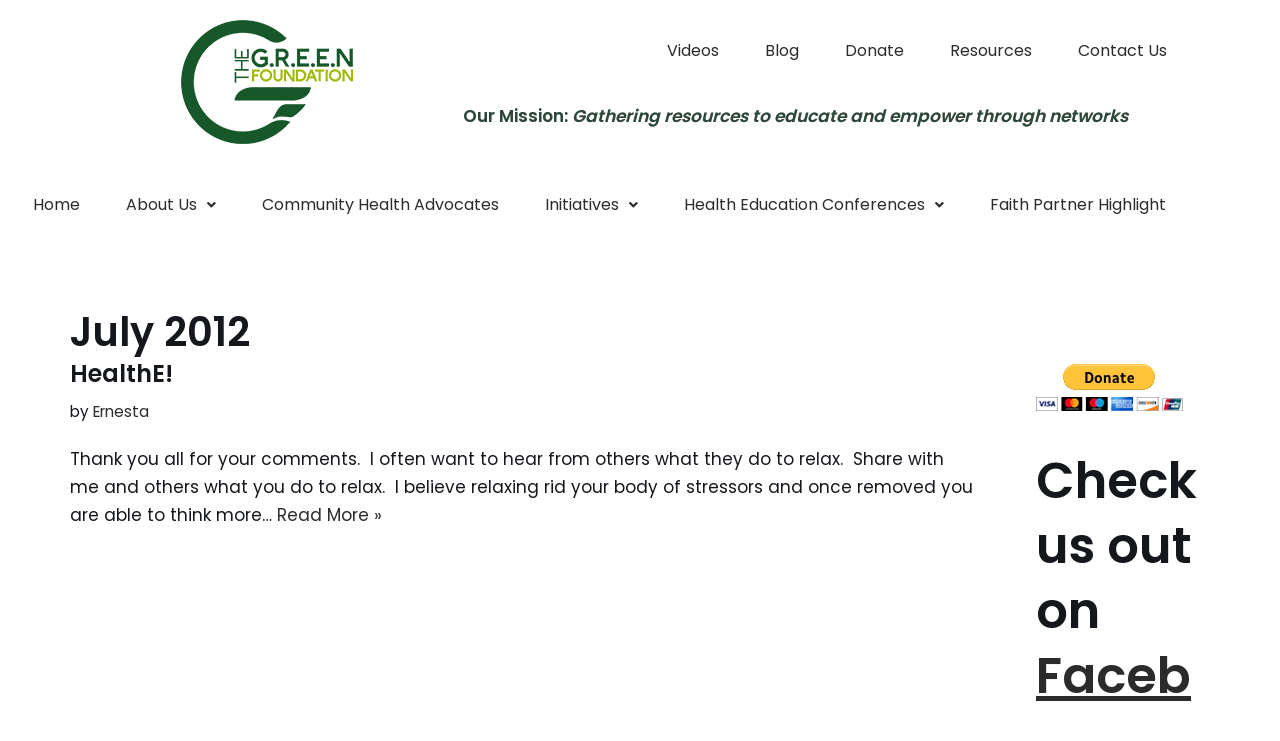

--- FILE ---
content_type: text/html; charset=UTF-8
request_url: https://www.thegreenfoundation.net/2012/07/
body_size: 18198
content:
<!DOCTYPE html>
<html lang="en" id="html">

<head>
	
	<meta charset="UTF-8">
	<meta name="viewport" content="width=device-width, initial-scale=1, minimum-scale=1">
	<link rel="profile" href="https://gmpg.org/xfn/11">
		<title>July 2012 &#8211; The G.R.E.E.N. Foundation</title>
<meta name='robots' content='max-image-preview:large' />
	<style>img:is([sizes="auto" i], [sizes^="auto," i]) { contain-intrinsic-size: 3000px 1500px }</style>
	<link rel='dns-prefetch' href='//fonts.googleapis.com' />
<link rel="alternate" type="application/rss+xml" title="The G.R.E.E.N. Foundation &raquo; Feed" href="https://www.thegreenfoundation.net/feed/" />
<link rel="alternate" type="application/rss+xml" title="The G.R.E.E.N. Foundation &raquo; Comments Feed" href="https://www.thegreenfoundation.net/comments/feed/" />
<script>
window._wpemojiSettings = {"baseUrl":"https:\/\/s.w.org\/images\/core\/emoji\/16.0.1\/72x72\/","ext":".png","svgUrl":"https:\/\/s.w.org\/images\/core\/emoji\/16.0.1\/svg\/","svgExt":".svg","source":{"concatemoji":"https:\/\/www.thegreenfoundation.net\/wp-includes\/js\/wp-emoji-release.min.js?ver=d6540ab924015b412d645d0886050076"}};
/*! This file is auto-generated */
!function(s,n){var o,i,e;function c(e){try{var t={supportTests:e,timestamp:(new Date).valueOf()};sessionStorage.setItem(o,JSON.stringify(t))}catch(e){}}function p(e,t,n){e.clearRect(0,0,e.canvas.width,e.canvas.height),e.fillText(t,0,0);var t=new Uint32Array(e.getImageData(0,0,e.canvas.width,e.canvas.height).data),a=(e.clearRect(0,0,e.canvas.width,e.canvas.height),e.fillText(n,0,0),new Uint32Array(e.getImageData(0,0,e.canvas.width,e.canvas.height).data));return t.every(function(e,t){return e===a[t]})}function u(e,t){e.clearRect(0,0,e.canvas.width,e.canvas.height),e.fillText(t,0,0);for(var n=e.getImageData(16,16,1,1),a=0;a<n.data.length;a++)if(0!==n.data[a])return!1;return!0}function f(e,t,n,a){switch(t){case"flag":return n(e,"\ud83c\udff3\ufe0f\u200d\u26a7\ufe0f","\ud83c\udff3\ufe0f\u200b\u26a7\ufe0f")?!1:!n(e,"\ud83c\udde8\ud83c\uddf6","\ud83c\udde8\u200b\ud83c\uddf6")&&!n(e,"\ud83c\udff4\udb40\udc67\udb40\udc62\udb40\udc65\udb40\udc6e\udb40\udc67\udb40\udc7f","\ud83c\udff4\u200b\udb40\udc67\u200b\udb40\udc62\u200b\udb40\udc65\u200b\udb40\udc6e\u200b\udb40\udc67\u200b\udb40\udc7f");case"emoji":return!a(e,"\ud83e\udedf")}return!1}function g(e,t,n,a){var r="undefined"!=typeof WorkerGlobalScope&&self instanceof WorkerGlobalScope?new OffscreenCanvas(300,150):s.createElement("canvas"),o=r.getContext("2d",{willReadFrequently:!0}),i=(o.textBaseline="top",o.font="600 32px Arial",{});return e.forEach(function(e){i[e]=t(o,e,n,a)}),i}function t(e){var t=s.createElement("script");t.src=e,t.defer=!0,s.head.appendChild(t)}"undefined"!=typeof Promise&&(o="wpEmojiSettingsSupports",i=["flag","emoji"],n.supports={everything:!0,everythingExceptFlag:!0},e=new Promise(function(e){s.addEventListener("DOMContentLoaded",e,{once:!0})}),new Promise(function(t){var n=function(){try{var e=JSON.parse(sessionStorage.getItem(o));if("object"==typeof e&&"number"==typeof e.timestamp&&(new Date).valueOf()<e.timestamp+604800&&"object"==typeof e.supportTests)return e.supportTests}catch(e){}return null}();if(!n){if("undefined"!=typeof Worker&&"undefined"!=typeof OffscreenCanvas&&"undefined"!=typeof URL&&URL.createObjectURL&&"undefined"!=typeof Blob)try{var e="postMessage("+g.toString()+"("+[JSON.stringify(i),f.toString(),p.toString(),u.toString()].join(",")+"));",a=new Blob([e],{type:"text/javascript"}),r=new Worker(URL.createObjectURL(a),{name:"wpTestEmojiSupports"});return void(r.onmessage=function(e){c(n=e.data),r.terminate(),t(n)})}catch(e){}c(n=g(i,f,p,u))}t(n)}).then(function(e){for(var t in e)n.supports[t]=e[t],n.supports.everything=n.supports.everything&&n.supports[t],"flag"!==t&&(n.supports.everythingExceptFlag=n.supports.everythingExceptFlag&&n.supports[t]);n.supports.everythingExceptFlag=n.supports.everythingExceptFlag&&!n.supports.flag,n.DOMReady=!1,n.readyCallback=function(){n.DOMReady=!0}}).then(function(){return e}).then(function(){var e;n.supports.everything||(n.readyCallback(),(e=n.source||{}).concatemoji?t(e.concatemoji):e.wpemoji&&e.twemoji&&(t(e.twemoji),t(e.wpemoji)))}))}((window,document),window._wpemojiSettings);
</script>
<link rel='stylesheet' id='smuzsf-facebook-css' href='https://www.thegreenfoundation.net/wp-content/plugins/social-feed-premium/public/css/font-awesome.min.css?ver=d6540ab924015b412d645d0886050076' media='all' />
<link rel='stylesheet' id='mec-select2-style-css' href='https://www.thegreenfoundation.net/wp-content/plugins/modern-events-calendar/assets/packages/select2/select2.min.css?ver=7.27.0' media='all' />
<link rel='stylesheet' id='mec-font-icons-css' href='https://www.thegreenfoundation.net/wp-content/plugins/modern-events-calendar/assets/css/iconfonts.css?ver=7.27.0' media='all' />
<link rel='stylesheet' id='mec-frontend-style-css' href='https://www.thegreenfoundation.net/wp-content/plugins/modern-events-calendar/assets/css/frontend.min.css?ver=7.27.0' media='all' />
<link rel='stylesheet' id='mec-tooltip-style-css' href='https://www.thegreenfoundation.net/wp-content/plugins/modern-events-calendar/assets/packages/tooltip/tooltip.css?ver=7.27.0' media='all' />
<link rel='stylesheet' id='mec-tooltip-shadow-style-css' href='https://www.thegreenfoundation.net/wp-content/plugins/modern-events-calendar/assets/packages/tooltip/tooltipster-sideTip-shadow.min.css?ver=7.27.0' media='all' />
<link rel='stylesheet' id='featherlight-css' href='https://www.thegreenfoundation.net/wp-content/plugins/modern-events-calendar/assets/packages/featherlight/featherlight.css?ver=7.27.0' media='all' />
<link rel='stylesheet' id='mec-lity-style-css' href='https://www.thegreenfoundation.net/wp-content/plugins/modern-events-calendar/assets/packages/lity/lity.min.css?ver=7.27.0' media='all' />
<link rel='stylesheet' id='mec-general-calendar-style-css' href='https://www.thegreenfoundation.net/wp-content/plugins/modern-events-calendar/assets/css/mec-general-calendar.css?ver=7.27.0' media='all' />
<link rel='stylesheet' id='hfe-widgets-style-css' href='https://www.thegreenfoundation.net/wp-content/plugins/header-footer-elementor/inc/widgets-css/frontend.css?ver=2.7.0' media='all' />
<style id='wp-emoji-styles-inline-css'>

	img.wp-smiley, img.emoji {
		display: inline !important;
		border: none !important;
		box-shadow: none !important;
		height: 1em !important;
		width: 1em !important;
		margin: 0 0.07em !important;
		vertical-align: -0.1em !important;
		background: none !important;
		padding: 0 !important;
	}
</style>
<link rel='stylesheet' id='wp-block-library-css' href='https://www.thegreenfoundation.net/wp-includes/css/dist/block-library/style.min.css?ver=d6540ab924015b412d645d0886050076' media='all' />
<style id='classic-theme-styles-inline-css'>
/*! This file is auto-generated */
.wp-block-button__link{color:#fff;background-color:#32373c;border-radius:9999px;box-shadow:none;text-decoration:none;padding:calc(.667em + 2px) calc(1.333em + 2px);font-size:1.125em}.wp-block-file__button{background:#32373c;color:#fff;text-decoration:none}
</style>
<link rel='stylesheet' id='awsm-ead-public-css' href='https://www.thegreenfoundation.net/wp-content/plugins/embed-any-document/css/embed-public.min.css?ver=2.7.8' media='all' />
<style id='global-styles-inline-css'>
:root{--wp--preset--aspect-ratio--square: 1;--wp--preset--aspect-ratio--4-3: 4/3;--wp--preset--aspect-ratio--3-4: 3/4;--wp--preset--aspect-ratio--3-2: 3/2;--wp--preset--aspect-ratio--2-3: 2/3;--wp--preset--aspect-ratio--16-9: 16/9;--wp--preset--aspect-ratio--9-16: 9/16;--wp--preset--color--black: #000000;--wp--preset--color--cyan-bluish-gray: #abb8c3;--wp--preset--color--white: #ffffff;--wp--preset--color--pale-pink: #f78da7;--wp--preset--color--vivid-red: #cf2e2e;--wp--preset--color--luminous-vivid-orange: #ff6900;--wp--preset--color--luminous-vivid-amber: #fcb900;--wp--preset--color--light-green-cyan: #7bdcb5;--wp--preset--color--vivid-green-cyan: #00d084;--wp--preset--color--pale-cyan-blue: #8ed1fc;--wp--preset--color--vivid-cyan-blue: #0693e3;--wp--preset--color--vivid-purple: #9b51e0;--wp--preset--color--neve-link-color: var(--nv-primary-accent);--wp--preset--color--neve-link-hover-color: var(--nv-secondary-accent);--wp--preset--color--nv-site-bg: var(--nv-site-bg);--wp--preset--color--nv-light-bg: var(--nv-light-bg);--wp--preset--color--nv-dark-bg: var(--nv-dark-bg);--wp--preset--color--neve-text-color: var(--nv-text-color);--wp--preset--color--nv-text-dark-bg: var(--nv-text-dark-bg);--wp--preset--color--nv-c-1: var(--nv-c-1);--wp--preset--color--nv-c-2: var(--nv-c-2);--wp--preset--gradient--vivid-cyan-blue-to-vivid-purple: linear-gradient(135deg,rgba(6,147,227,1) 0%,rgb(155,81,224) 100%);--wp--preset--gradient--light-green-cyan-to-vivid-green-cyan: linear-gradient(135deg,rgb(122,220,180) 0%,rgb(0,208,130) 100%);--wp--preset--gradient--luminous-vivid-amber-to-luminous-vivid-orange: linear-gradient(135deg,rgba(252,185,0,1) 0%,rgba(255,105,0,1) 100%);--wp--preset--gradient--luminous-vivid-orange-to-vivid-red: linear-gradient(135deg,rgba(255,105,0,1) 0%,rgb(207,46,46) 100%);--wp--preset--gradient--very-light-gray-to-cyan-bluish-gray: linear-gradient(135deg,rgb(238,238,238) 0%,rgb(169,184,195) 100%);--wp--preset--gradient--cool-to-warm-spectrum: linear-gradient(135deg,rgb(74,234,220) 0%,rgb(151,120,209) 20%,rgb(207,42,186) 40%,rgb(238,44,130) 60%,rgb(251,105,98) 80%,rgb(254,248,76) 100%);--wp--preset--gradient--blush-light-purple: linear-gradient(135deg,rgb(255,206,236) 0%,rgb(152,150,240) 100%);--wp--preset--gradient--blush-bordeaux: linear-gradient(135deg,rgb(254,205,165) 0%,rgb(254,45,45) 50%,rgb(107,0,62) 100%);--wp--preset--gradient--luminous-dusk: linear-gradient(135deg,rgb(255,203,112) 0%,rgb(199,81,192) 50%,rgb(65,88,208) 100%);--wp--preset--gradient--pale-ocean: linear-gradient(135deg,rgb(255,245,203) 0%,rgb(182,227,212) 50%,rgb(51,167,181) 100%);--wp--preset--gradient--electric-grass: linear-gradient(135deg,rgb(202,248,128) 0%,rgb(113,206,126) 100%);--wp--preset--gradient--midnight: linear-gradient(135deg,rgb(2,3,129) 0%,rgb(40,116,252) 100%);--wp--preset--font-size--small: 13px;--wp--preset--font-size--medium: 20px;--wp--preset--font-size--large: 36px;--wp--preset--font-size--x-large: 42px;--wp--preset--spacing--20: 0.44rem;--wp--preset--spacing--30: 0.67rem;--wp--preset--spacing--40: 1rem;--wp--preset--spacing--50: 1.5rem;--wp--preset--spacing--60: 2.25rem;--wp--preset--spacing--70: 3.38rem;--wp--preset--spacing--80: 5.06rem;--wp--preset--shadow--natural: 6px 6px 9px rgba(0, 0, 0, 0.2);--wp--preset--shadow--deep: 12px 12px 50px rgba(0, 0, 0, 0.4);--wp--preset--shadow--sharp: 6px 6px 0px rgba(0, 0, 0, 0.2);--wp--preset--shadow--outlined: 6px 6px 0px -3px rgba(255, 255, 255, 1), 6px 6px rgba(0, 0, 0, 1);--wp--preset--shadow--crisp: 6px 6px 0px rgba(0, 0, 0, 1);}:where(.is-layout-flex){gap: 0.5em;}:where(.is-layout-grid){gap: 0.5em;}body .is-layout-flex{display: flex;}.is-layout-flex{flex-wrap: wrap;align-items: center;}.is-layout-flex > :is(*, div){margin: 0;}body .is-layout-grid{display: grid;}.is-layout-grid > :is(*, div){margin: 0;}:where(.wp-block-columns.is-layout-flex){gap: 2em;}:where(.wp-block-columns.is-layout-grid){gap: 2em;}:where(.wp-block-post-template.is-layout-flex){gap: 1.25em;}:where(.wp-block-post-template.is-layout-grid){gap: 1.25em;}.has-black-color{color: var(--wp--preset--color--black) !important;}.has-cyan-bluish-gray-color{color: var(--wp--preset--color--cyan-bluish-gray) !important;}.has-white-color{color: var(--wp--preset--color--white) !important;}.has-pale-pink-color{color: var(--wp--preset--color--pale-pink) !important;}.has-vivid-red-color{color: var(--wp--preset--color--vivid-red) !important;}.has-luminous-vivid-orange-color{color: var(--wp--preset--color--luminous-vivid-orange) !important;}.has-luminous-vivid-amber-color{color: var(--wp--preset--color--luminous-vivid-amber) !important;}.has-light-green-cyan-color{color: var(--wp--preset--color--light-green-cyan) !important;}.has-vivid-green-cyan-color{color: var(--wp--preset--color--vivid-green-cyan) !important;}.has-pale-cyan-blue-color{color: var(--wp--preset--color--pale-cyan-blue) !important;}.has-vivid-cyan-blue-color{color: var(--wp--preset--color--vivid-cyan-blue) !important;}.has-vivid-purple-color{color: var(--wp--preset--color--vivid-purple) !important;}.has-neve-link-color-color{color: var(--wp--preset--color--neve-link-color) !important;}.has-neve-link-hover-color-color{color: var(--wp--preset--color--neve-link-hover-color) !important;}.has-nv-site-bg-color{color: var(--wp--preset--color--nv-site-bg) !important;}.has-nv-light-bg-color{color: var(--wp--preset--color--nv-light-bg) !important;}.has-nv-dark-bg-color{color: var(--wp--preset--color--nv-dark-bg) !important;}.has-neve-text-color-color{color: var(--wp--preset--color--neve-text-color) !important;}.has-nv-text-dark-bg-color{color: var(--wp--preset--color--nv-text-dark-bg) !important;}.has-nv-c-1-color{color: var(--wp--preset--color--nv-c-1) !important;}.has-nv-c-2-color{color: var(--wp--preset--color--nv-c-2) !important;}.has-black-background-color{background-color: var(--wp--preset--color--black) !important;}.has-cyan-bluish-gray-background-color{background-color: var(--wp--preset--color--cyan-bluish-gray) !important;}.has-white-background-color{background-color: var(--wp--preset--color--white) !important;}.has-pale-pink-background-color{background-color: var(--wp--preset--color--pale-pink) !important;}.has-vivid-red-background-color{background-color: var(--wp--preset--color--vivid-red) !important;}.has-luminous-vivid-orange-background-color{background-color: var(--wp--preset--color--luminous-vivid-orange) !important;}.has-luminous-vivid-amber-background-color{background-color: var(--wp--preset--color--luminous-vivid-amber) !important;}.has-light-green-cyan-background-color{background-color: var(--wp--preset--color--light-green-cyan) !important;}.has-vivid-green-cyan-background-color{background-color: var(--wp--preset--color--vivid-green-cyan) !important;}.has-pale-cyan-blue-background-color{background-color: var(--wp--preset--color--pale-cyan-blue) !important;}.has-vivid-cyan-blue-background-color{background-color: var(--wp--preset--color--vivid-cyan-blue) !important;}.has-vivid-purple-background-color{background-color: var(--wp--preset--color--vivid-purple) !important;}.has-neve-link-color-background-color{background-color: var(--wp--preset--color--neve-link-color) !important;}.has-neve-link-hover-color-background-color{background-color: var(--wp--preset--color--neve-link-hover-color) !important;}.has-nv-site-bg-background-color{background-color: var(--wp--preset--color--nv-site-bg) !important;}.has-nv-light-bg-background-color{background-color: var(--wp--preset--color--nv-light-bg) !important;}.has-nv-dark-bg-background-color{background-color: var(--wp--preset--color--nv-dark-bg) !important;}.has-neve-text-color-background-color{background-color: var(--wp--preset--color--neve-text-color) !important;}.has-nv-text-dark-bg-background-color{background-color: var(--wp--preset--color--nv-text-dark-bg) !important;}.has-nv-c-1-background-color{background-color: var(--wp--preset--color--nv-c-1) !important;}.has-nv-c-2-background-color{background-color: var(--wp--preset--color--nv-c-2) !important;}.has-black-border-color{border-color: var(--wp--preset--color--black) !important;}.has-cyan-bluish-gray-border-color{border-color: var(--wp--preset--color--cyan-bluish-gray) !important;}.has-white-border-color{border-color: var(--wp--preset--color--white) !important;}.has-pale-pink-border-color{border-color: var(--wp--preset--color--pale-pink) !important;}.has-vivid-red-border-color{border-color: var(--wp--preset--color--vivid-red) !important;}.has-luminous-vivid-orange-border-color{border-color: var(--wp--preset--color--luminous-vivid-orange) !important;}.has-luminous-vivid-amber-border-color{border-color: var(--wp--preset--color--luminous-vivid-amber) !important;}.has-light-green-cyan-border-color{border-color: var(--wp--preset--color--light-green-cyan) !important;}.has-vivid-green-cyan-border-color{border-color: var(--wp--preset--color--vivid-green-cyan) !important;}.has-pale-cyan-blue-border-color{border-color: var(--wp--preset--color--pale-cyan-blue) !important;}.has-vivid-cyan-blue-border-color{border-color: var(--wp--preset--color--vivid-cyan-blue) !important;}.has-vivid-purple-border-color{border-color: var(--wp--preset--color--vivid-purple) !important;}.has-neve-link-color-border-color{border-color: var(--wp--preset--color--neve-link-color) !important;}.has-neve-link-hover-color-border-color{border-color: var(--wp--preset--color--neve-link-hover-color) !important;}.has-nv-site-bg-border-color{border-color: var(--wp--preset--color--nv-site-bg) !important;}.has-nv-light-bg-border-color{border-color: var(--wp--preset--color--nv-light-bg) !important;}.has-nv-dark-bg-border-color{border-color: var(--wp--preset--color--nv-dark-bg) !important;}.has-neve-text-color-border-color{border-color: var(--wp--preset--color--neve-text-color) !important;}.has-nv-text-dark-bg-border-color{border-color: var(--wp--preset--color--nv-text-dark-bg) !important;}.has-nv-c-1-border-color{border-color: var(--wp--preset--color--nv-c-1) !important;}.has-nv-c-2-border-color{border-color: var(--wp--preset--color--nv-c-2) !important;}.has-vivid-cyan-blue-to-vivid-purple-gradient-background{background: var(--wp--preset--gradient--vivid-cyan-blue-to-vivid-purple) !important;}.has-light-green-cyan-to-vivid-green-cyan-gradient-background{background: var(--wp--preset--gradient--light-green-cyan-to-vivid-green-cyan) !important;}.has-luminous-vivid-amber-to-luminous-vivid-orange-gradient-background{background: var(--wp--preset--gradient--luminous-vivid-amber-to-luminous-vivid-orange) !important;}.has-luminous-vivid-orange-to-vivid-red-gradient-background{background: var(--wp--preset--gradient--luminous-vivid-orange-to-vivid-red) !important;}.has-very-light-gray-to-cyan-bluish-gray-gradient-background{background: var(--wp--preset--gradient--very-light-gray-to-cyan-bluish-gray) !important;}.has-cool-to-warm-spectrum-gradient-background{background: var(--wp--preset--gradient--cool-to-warm-spectrum) !important;}.has-blush-light-purple-gradient-background{background: var(--wp--preset--gradient--blush-light-purple) !important;}.has-blush-bordeaux-gradient-background{background: var(--wp--preset--gradient--blush-bordeaux) !important;}.has-luminous-dusk-gradient-background{background: var(--wp--preset--gradient--luminous-dusk) !important;}.has-pale-ocean-gradient-background{background: var(--wp--preset--gradient--pale-ocean) !important;}.has-electric-grass-gradient-background{background: var(--wp--preset--gradient--electric-grass) !important;}.has-midnight-gradient-background{background: var(--wp--preset--gradient--midnight) !important;}.has-small-font-size{font-size: var(--wp--preset--font-size--small) !important;}.has-medium-font-size{font-size: var(--wp--preset--font-size--medium) !important;}.has-large-font-size{font-size: var(--wp--preset--font-size--large) !important;}.has-x-large-font-size{font-size: var(--wp--preset--font-size--x-large) !important;}
:where(.wp-block-post-template.is-layout-flex){gap: 1.25em;}:where(.wp-block-post-template.is-layout-grid){gap: 1.25em;}
:where(.wp-block-columns.is-layout-flex){gap: 2em;}:where(.wp-block-columns.is-layout-grid){gap: 2em;}
:root :where(.wp-block-pullquote){font-size: 1.5em;line-height: 1.6;}
</style>
<link rel='stylesheet' id='cptch_stylesheet-css' href='https://www.thegreenfoundation.net/wp-content/plugins/captcha/css/front_end_style.css?ver=4.4.5' media='all' />
<link rel='stylesheet' id='dashicons-css' href='https://www.thegreenfoundation.net/wp-includes/css/dashicons.min.css?ver=d6540ab924015b412d645d0886050076' media='all' />
<link rel='stylesheet' id='cptch_desktop_style-css' href='https://www.thegreenfoundation.net/wp-content/plugins/captcha/css/desktop_style.css?ver=4.4.5' media='all' />
<link rel='stylesheet' id='default-icon-styles-css' href='https://www.thegreenfoundation.net/wp-content/plugins/svg-vector-icon-plugin/public/../admin/css/wordpress-svg-icon-plugin-style.min.css?ver=d6540ab924015b412d645d0886050076' media='all' />
<link rel='stylesheet' id='wpos-font-awesome-css' href='https://www.thegreenfoundation.net/wp-content/plugins/wp-testimonial-with-widget/assets/css/font-awesome.min.css?ver=3.5.6' media='all' />
<link rel='stylesheet' id='wpos-slick-style-css' href='https://www.thegreenfoundation.net/wp-content/plugins/wp-testimonial-with-widget/assets/css/slick.css?ver=3.5.6' media='all' />
<link rel='stylesheet' id='wtwp-public-css-css' href='https://www.thegreenfoundation.net/wp-content/plugins/wp-testimonial-with-widget/assets/css/wtwp-public.css?ver=3.5.6' media='all' />
<link rel='stylesheet' id='hfe-style-css' href='https://www.thegreenfoundation.net/wp-content/plugins/header-footer-elementor/assets/css/header-footer-elementor.css?ver=2.7.0' media='all' />
<link rel='stylesheet' id='elementor-icons-css' href='https://www.thegreenfoundation.net/wp-content/plugins/elementor/assets/lib/eicons/css/elementor-icons.min.css?ver=5.44.0' media='all' />
<link rel='stylesheet' id='elementor-frontend-css' href='https://www.thegreenfoundation.net/wp-content/plugins/elementor/assets/css/frontend.min.css?ver=3.33.2' media='all' />
<link rel='stylesheet' id='elementor-post-2559-css' href='https://www.thegreenfoundation.net/wp-content/uploads/elementor/css/post-2559.css?ver=1763934112' media='all' />
<link rel='stylesheet' id='elementor-post-2684-css' href='https://www.thegreenfoundation.net/wp-content/uploads/elementor/css/post-2684.css?ver=1763934113' media='all' />
<link rel='stylesheet' id='elementor-post-5107-css' href='https://www.thegreenfoundation.net/wp-content/uploads/elementor/css/post-5107.css?ver=1763934113' media='all' />
<link rel='stylesheet' id='neve-style-css' href='https://www.thegreenfoundation.net/wp-content/themes/neve/style-main-new.min.css?ver=4.1.4' media='all' />
<style id='neve-style-inline-css'>
.is-menu-sidebar .header-menu-sidebar { visibility: visible; }.is-menu-sidebar.menu_sidebar_slide_left .header-menu-sidebar { transform: translate3d(0, 0, 0); left: 0; }.is-menu-sidebar.menu_sidebar_slide_right .header-menu-sidebar { transform: translate3d(0, 0, 0); right: 0; }.is-menu-sidebar.menu_sidebar_pull_right .header-menu-sidebar, .is-menu-sidebar.menu_sidebar_pull_left .header-menu-sidebar { transform: translateX(0); }.is-menu-sidebar.menu_sidebar_dropdown .header-menu-sidebar { height: auto; }.is-menu-sidebar.menu_sidebar_dropdown .header-menu-sidebar-inner { max-height: 400px; padding: 20px 0; }.is-menu-sidebar.menu_sidebar_full_canvas .header-menu-sidebar { opacity: 1; }.header-menu-sidebar .menu-item-nav-search:not(.floating) { pointer-events: none; }.header-menu-sidebar .menu-item-nav-search .is-menu-sidebar { pointer-events: unset; }@media screen and (max-width: 960px) { .builder-item.cr .item--inner { --textalign: center; --justify: center; } }
.nv-meta-list li.meta:not(:last-child):after { content:"/" }.nv-meta-list .no-mobile{
			display:none;
		}.nv-meta-list li.last::after{
			content: ""!important;
		}@media (min-width: 769px) {
			.nv-meta-list .no-mobile {
				display: inline-block;
			}
			.nv-meta-list li.last:not(:last-child)::after {
		 		content: "/" !important;
			}
		}
 :root{ --container: 748px;--postwidth:100%; --primarybtnbg: var(--nv-secondary-accent); --secondarybtnbg: var(--nv-primary-accent); --primarybtnhoverbg: var(--nv-secondary-accent); --secondarybtnhoverbg: var(--nv-primary-accent); --primarybtncolor: var(--nv-text-color); --secondarybtncolor: var(--nv-text-dark-bg); --primarybtnhovercolor: var(--nv-text-color); --secondarybtnhovercolor: var(--nv-text-dark-bg);--primarybtnborderradius:0;--secondarybtnborderradius:0;--btnpadding:16px 35px;--primarybtnpadding:16px 35px;--secondarybtnpadding:16px 35px; --btnfs: 14px; --bodyfontfamily: Poppins; --bodyfontsize: 15px; --bodylineheight: 1.6; --bodyletterspacing: 0px; --bodyfontweight: 400; --bodytexttransform: none; --headingsfontfamily: Poppins; --h1fontsize: 39px; --h1fontweight: 600; --h1lineheight: 1.2em; --h1letterspacing: 0px; --h1texttransform: none; --h2fontsize: 30px; --h2fontweight: 600; --h2lineheight: 1.3em; --h2letterspacing: 0px; --h2texttransform: none; --h3fontsize: 20px; --h3fontweight: 600; --h3lineheight: 1.3em; --h3letterspacing: 0px; --h3texttransform: none; --h4fontsize: 16px; --h4fontweight: 600; --h4lineheight: 1.3em; --h4letterspacing: 0px; --h4texttransform: none; --h5fontsize: 14px; --h5fontweight: 600; --h5lineheight: 1.3em; --h5letterspacing: 0px; --h5texttransform: none; --h6fontsize: 14px; --h6fontweight: 600; --h6lineheight: 1.3em; --h6letterspacing: 0px; --h6texttransform: none;--formfieldborderwidth:2px;--formfieldborderradius:3px; --formfieldbgcolor: var(--nv-site-bg); --formfieldbordercolor: #dddddd; --formfieldcolor: var(--nv-text-color);--formfieldpadding:10px 12px; } .nv-index-posts{ --borderradius:0px; } .has-neve-button-color-color{ color: var(--nv-secondary-accent)!important; } .has-neve-button-color-background-color{ background-color: var(--nv-secondary-accent)!important; } .alignfull > [class*="__inner-container"], .alignwide > [class*="__inner-container"]{ max-width:718px;margin:auto } .nv-meta-list{ --avatarsize: 20px; } .single .nv-meta-list{ --avatarsize: 20px; } .nv-is-boxed.nv-comments-wrap{ --padding:20px; } .nv-is-boxed.comment-respond{ --padding:20px; } .single:not(.single-product), .page{ --c-vspace:0 0 0 0;; } .global-styled{ --bgcolor: var(--nv-site-bg); } .header-top{ --rowbcolor: var(--nv-light-bg); --color: var(--nv-text-color); --bgcolor: #f0f0f0; } .header-main{ --rowbcolor: var(--nv-light-bg); --color: var(--nv-text-color); --bgcolor: var(--nv-site-bg); } .header-bottom{ --rowbcolor: var(--nv-light-bg); --color: var(--nv-text-color); --bgcolor: #ffffff; } .header-menu-sidebar-bg{ --justify: flex-start; --textalign: left;--flexg: 1;--wrapdropdownwidth: auto; --color: var(--nv-text-color); --bgcolor: var(--nv-site-bg); } .header-menu-sidebar{ width: 360px; } .builder-item--logo{ --maxwidth: 32px; --fs: 24px;--padding:10px 0;--margin:0; --textalign: left;--justify: flex-start; } .builder-item--nav-icon,.header-menu-sidebar .close-sidebar-panel .navbar-toggle{ --borderradius:3px;--borderwidth:1px; } .builder-item--nav-icon{ --label-margin:0 5px 0 0;;--padding:10px 15px;--margin:0; } .builder-item--primary-menu{ --color: var(--nv-text-color); --hovercolor: var(--nv-secondary-accent); --hovertextcolor: var(--nv-text-color); --activecolor: var(--nv-text-color); --spacing: 20px; --height: 25px;--padding:0;--margin:0; --fontsize: 1em; --lineheight: 1.6; --letterspacing: 0px; --fontweight: 600; --texttransform: uppercase; --iconsize: 1em; } .hfg-is-group.has-primary-menu .inherit-ff{ --inheritedfw: 600; } .footer-top-inner .row{ grid-template-columns:1fr 1fr 1fr; --valign: flex-start; } .footer-top{ --rowbcolor: var(--nv-light-bg); --color: var(--nv-text-color); --bgcolor: #ffffff; } .footer-main-inner .row{ grid-template-columns:1fr 1fr 1fr; --valign: flex-start; } .footer-main{ --rowbcolor: var(--nv-light-bg); --color: var(--nv-text-color); --bgcolor: var(--nv-site-bg); } .footer-bottom-inner .row{ grid-template-columns:1fr; --valign: flex-start; } .footer-bottom{ --rowbcolor: var(--nv-light-bg); --color: var(--nv-text-dark-bg); --bgcolor: var(--nv-dark-bg); } @media(min-width: 576px){ :root{ --container: 992px;--postwidth:100%;--btnpadding:16px 35px;--primarybtnpadding:16px 35px;--secondarybtnpadding:16px 35px; --btnfs: 14px; --bodyfontsize: 16px; --bodylineheight: 1.6; --bodyletterspacing: 0px; --h1fontsize: 55px; --h1lineheight: 1.3em; --h1letterspacing: 0px; --h2fontsize: 35px; --h2lineheight: 1.3em; --h2letterspacing: 0px; --h3fontsize: 20px; --h3lineheight: 1.3em; --h3letterspacing: 0px; --h4fontsize: 16px; --h4lineheight: 1.3em; --h4letterspacing: 0px; --h5fontsize: 14px; --h5lineheight: 1.3em; --h5letterspacing: 0px; --h6fontsize: 14px; --h6lineheight: 1.3em; --h6letterspacing: 0px; } .nv-meta-list{ --avatarsize: 20px; } .single .nv-meta-list{ --avatarsize: 20px; } .nv-is-boxed.nv-comments-wrap{ --padding:30px; } .nv-is-boxed.comment-respond{ --padding:30px; } .single:not(.single-product), .page{ --c-vspace:0 0 0 0;; } .header-menu-sidebar-bg{ --justify: flex-start; --textalign: left;--flexg: 1;--wrapdropdownwidth: auto; } .header-menu-sidebar{ width: 360px; } .builder-item--logo{ --maxwidth: 32px; --fs: 24px;--padding:10px 0;--margin:0; --textalign: left;--justify: flex-start; } .builder-item--nav-icon{ --label-margin:0 5px 0 0;;--padding:10px 15px;--margin:0; } .builder-item--primary-menu{ --spacing: 20px; --height: 25px;--padding:0;--margin:0; --fontsize: 1em; --lineheight: 1.6; --letterspacing: 0px; --iconsize: 1em; } }@media(min-width: 960px){ :root{ --container: 1170px;--postwidth:100%;--btnpadding:16px 35px;--primarybtnpadding:16px 35px;--secondarybtnpadding:16px 35px; --btnfs: 16px; --bodyfontsize: 17px; --bodylineheight: 1.7; --bodyletterspacing: 0px; --h1fontsize: 70px; --h1lineheight: 1.3em; --h1letterspacing: 0px; --h2fontsize: 50px; --h2lineheight: 1.3em; --h2letterspacing: 0px; --h3fontsize: 24px; --h3lineheight: 1.3em; --h3letterspacing: 0px; --h4fontsize: 20px; --h4lineheight: 1.3em; --h4letterspacing: 0px; --h5fontsize: 16px; --h5lineheight: 1.3em; --h5letterspacing: 0px; --h6fontsize: 16px; --h6lineheight: 1.3em; --h6letterspacing: 0px; } #content .container .col, #content .container-fluid .col{ max-width: 80%; } .alignfull > [class*="__inner-container"], .alignwide > [class*="__inner-container"]{ max-width:906px } .container-fluid .alignfull > [class*="__inner-container"], .container-fluid .alignwide > [class*="__inner-container"]{ max-width:calc(80% + 15px) } .nv-sidebar-wrap, .nv-sidebar-wrap.shop-sidebar{ max-width: 20%; } .nv-meta-list{ --avatarsize: 20px; } .single .nv-meta-list{ --avatarsize: 20px; } .nv-is-boxed.nv-comments-wrap{ --padding:40px; } .nv-is-boxed.comment-respond{ --padding:40px; } .single:not(.single-product), .page{ --c-vspace:0 0 0 0;; } .header-menu-sidebar-bg{ --justify: flex-start; --textalign: left;--flexg: 1;--wrapdropdownwidth: auto; } .header-menu-sidebar{ width: 360px; } .builder-item--logo{ --maxwidth: 172px; --fs: 24px;--padding:10px 0;--margin:0; --textalign: left;--justify: flex-start; } .builder-item--nav-icon{ --label-margin:0 5px 0 0;;--padding:10px 15px;--margin:0; } .builder-item--primary-menu{ --spacing: 20px; --height: 25px;--padding:0;--margin:0; --fontsize: 0.8em; --lineheight: 1.6; --letterspacing: 0px; --iconsize: 0.8em; } }.nv-content-wrap .elementor a:not(.button):not(.wp-block-file__button){ text-decoration: none; }:root{--nv-primary-accent:#2b2b2b;--nv-secondary-accent:#fcaf3b;--nv-site-bg:#ffffff;--nv-light-bg:#ededed;--nv-dark-bg:#14171c;--nv-text-color:#14171c;--nv-text-dark-bg:#ffffff;--nv-c-1:#77b978;--nv-c-2:#f37262;--nv-fallback-ff:Lucida Sans Unicode, Lucida Grande, sans-serif;}
:root{--e-global-color-nvprimaryaccent:#2b2b2b;--e-global-color-nvsecondaryaccent:#fcaf3b;--e-global-color-nvsitebg:#ffffff;--e-global-color-nvlightbg:#ededed;--e-global-color-nvdarkbg:#14171c;--e-global-color-nvtextcolor:#14171c;--e-global-color-nvtextdarkbg:#ffffff;--e-global-color-nvc1:#77b978;--e-global-color-nvc2:#f37262;}
</style>
<link rel='stylesheet' id='arve-css' href='https://www.thegreenfoundation.net/wp-content/plugins/advanced-responsive-video-embedder/build/main.css?ver=10.8.1' media='all' />
<link rel='stylesheet' id='hfe-elementor-icons-css' href='https://www.thegreenfoundation.net/wp-content/plugins/elementor/assets/lib/eicons/css/elementor-icons.min.css?ver=5.34.0' media='all' />
<link rel='stylesheet' id='hfe-icons-list-css' href='https://www.thegreenfoundation.net/wp-content/plugins/elementor/assets/css/widget-icon-list.min.css?ver=3.24.3' media='all' />
<link rel='stylesheet' id='hfe-social-icons-css' href='https://www.thegreenfoundation.net/wp-content/plugins/elementor/assets/css/widget-social-icons.min.css?ver=3.24.0' media='all' />
<link rel='stylesheet' id='hfe-social-share-icons-brands-css' href='https://www.thegreenfoundation.net/wp-content/plugins/elementor/assets/lib/font-awesome/css/brands.css?ver=5.15.3' media='all' />
<link rel='stylesheet' id='hfe-social-share-icons-fontawesome-css' href='https://www.thegreenfoundation.net/wp-content/plugins/elementor/assets/lib/font-awesome/css/fontawesome.css?ver=5.15.3' media='all' />
<link rel='stylesheet' id='hfe-nav-menu-icons-css' href='https://www.thegreenfoundation.net/wp-content/plugins/elementor/assets/lib/font-awesome/css/solid.css?ver=5.15.3' media='all' />
<link rel='stylesheet' id='neve-google-font-poppins-css' href='//fonts.googleapis.com/css?family=Poppins%3A400%2C600&#038;display=swap&#038;ver=4.1.4' media='all' />
<link rel='stylesheet' id='elementor-gf-local-roboto-css' href='https://www.thegreenfoundation.net/wp-content/uploads/elementor/google-fonts/css/roboto.css?ver=1742849646' media='all' />
<link rel='stylesheet' id='elementor-gf-local-robotoslab-css' href='https://www.thegreenfoundation.net/wp-content/uploads/elementor/google-fonts/css/robotoslab.css?ver=1742849655' media='all' />
<link rel='stylesheet' id='elementor-icons-shared-0-css' href='https://www.thegreenfoundation.net/wp-content/plugins/elementor/assets/lib/font-awesome/css/fontawesome.min.css?ver=5.15.3' media='all' />
<link rel='stylesheet' id='elementor-icons-fa-solid-css' href='https://www.thegreenfoundation.net/wp-content/plugins/elementor/assets/lib/font-awesome/css/solid.min.css?ver=5.15.3' media='all' />
<link rel='stylesheet' id='elementor-icons-fa-regular-css' href='https://www.thegreenfoundation.net/wp-content/plugins/elementor/assets/lib/font-awesome/css/regular.min.css?ver=5.15.3' media='all' />
<link rel='stylesheet' id='elementor-icons-fa-brands-css' href='https://www.thegreenfoundation.net/wp-content/plugins/elementor/assets/lib/font-awesome/css/brands.min.css?ver=5.15.3' media='all' />
<script src="https://www.thegreenfoundation.net/wp-includes/js/jquery/jquery.min.js?ver=3.7.1" id="jquery-core-js"></script>
<script src="https://www.thegreenfoundation.net/wp-includes/js/jquery/jquery-migrate.min.js?ver=3.4.1" id="jquery-migrate-js"></script>
<script id="jquery-js-after">
!function($){"use strict";$(document).ready(function(){$(this).scrollTop()>100&&$(".hfe-scroll-to-top-wrap").removeClass("hfe-scroll-to-top-hide"),$(window).scroll(function(){$(this).scrollTop()<100?$(".hfe-scroll-to-top-wrap").fadeOut(300):$(".hfe-scroll-to-top-wrap").fadeIn(300)}),$(".hfe-scroll-to-top-wrap").on("click",function(){$("html, body").animate({scrollTop:0},300);return!1})})}(jQuery);
!function($){'use strict';$(document).ready(function(){var bar=$('.hfe-reading-progress-bar');if(!bar.length)return;$(window).on('scroll',function(){var s=$(window).scrollTop(),d=$(document).height()-$(window).height(),p=d? s/d*100:0;bar.css('width',p+'%')});});}(jQuery);
</script>
<script src="https://www.thegreenfoundation.net/wp-content/plugins/social-feed-premium/public/scripts/facebook.js?ver=d6540ab924015b412d645d0886050076" id="smuzsf-facebook-js"></script>
<script src="https://www.thegreenfoundation.net/wp-content/plugins/wp-google-analytics/wp-google-analytics.js?ver=0.0.3" id="wp-google-analytics-js"></script>
<link rel="https://api.w.org/" href="https://www.thegreenfoundation.net/wp-json/" /><!-- AN v8.3.0 -->
<meta name="generator" content="Elementor 3.33.2; features: additional_custom_breakpoints; settings: css_print_method-external, google_font-enabled, font_display-auto">
<style>.recentcomments a{display:inline !important;padding:0 !important;margin:0 !important;}</style>			<style>
				.e-con.e-parent:nth-of-type(n+4):not(.e-lazyloaded):not(.e-no-lazyload),
				.e-con.e-parent:nth-of-type(n+4):not(.e-lazyloaded):not(.e-no-lazyload) * {
					background-image: none !important;
				}
				@media screen and (max-height: 1024px) {
					.e-con.e-parent:nth-of-type(n+3):not(.e-lazyloaded):not(.e-no-lazyload),
					.e-con.e-parent:nth-of-type(n+3):not(.e-lazyloaded):not(.e-no-lazyload) * {
						background-image: none !important;
					}
				}
				@media screen and (max-height: 640px) {
					.e-con.e-parent:nth-of-type(n+2):not(.e-lazyloaded):not(.e-no-lazyload),
					.e-con.e-parent:nth-of-type(n+2):not(.e-lazyloaded):not(.e-no-lazyload) * {
						background-image: none !important;
					}
				}
			</style>
			<link rel="icon" href="https://www.thegreenfoundation.net/wp-content/uploads/2022/08/cropped-tgfLogo_2-32x32.jpg" sizes="32x32" />
<link rel="icon" href="https://www.thegreenfoundation.net/wp-content/uploads/2022/08/cropped-tgfLogo_2-192x192.jpg" sizes="192x192" />
<link rel="apple-touch-icon" href="https://www.thegreenfoundation.net/wp-content/uploads/2022/08/cropped-tgfLogo_2-180x180.jpg" />
<meta name="msapplication-TileImage" content="https://www.thegreenfoundation.net/wp-content/uploads/2022/08/cropped-tgfLogo_2-270x270.jpg" />
		<style id="wp-custom-css">
			/*Icons style */
.icon-style	img{
	 background: var(--nv-secondary-accent);
  padding: 16px;
}

/* Style the field labels */

div.wpforms-container-full .wpforms-form .wpforms-field-label {
    display: block;
    font-weight: 400;
    font-size: 16px;
    float: none;
    line-height: 1.3;
    margin: 0 0 4px 0;
    padding: 0;
  color:white;
}

/* Change the color of the required mark */
div.wpforms-container-full .wpforms-form .wpforms-required-label{color:#fff;}

/* Style the text area */

div.wpforms-container-full .wpforms-form .wpforms-field.wpforms-field-textarea textarea, div.wpforms-container-full .wpforms-form .wpforms-field.wpforms-field-textarea input {
    background-color: white;
    box-sizing: border-box;
    border-radius:0px;
    color: #333;
    -webkit-box-sizing: border-box;
    -moz-box-sizing: border-box;
    display: block;
    float: none;
    font-size: 16px;
    border: none;
    padding: 5px 10px;
    height: 120px;
    width: 100%;
    line-height: 1.3;
}


/* Style the text and email inputs */
div.wpforms-container-full .wpforms-form input[type=text], div.wpforms-container-full .wpforms-form input[type=email]{
	
	 background-color: white;
    box-sizing: border-box;
    border-radius:0px;
    color: #333;
    -webkit-box-sizing: border-box;
    -moz-box-sizing: border-box;
    display: block;
    float: none;
    font-size: 16px;
    border: none;
    padding: 5px 10px;
    height: 60px;
    width: 100%;
    line-height: 1.3;
}

/* Style the submit button */
div.wpforms-container-full .wpforms-form input[type=submit], div.wpforms-container-full .wpforms-form button[type=submit], div.wpforms-container-full .wpforms-form .wpforms-page-button {
		background-color: var(--nv-primary-accent);
    border: none;
    color: #fff;
    font-size: 0.9em;
		text-transform:uppercase;
		font-weight:600;
    padding: 15px 25px;
	
}

div.wpforms-container-full .wpforms-form input[type=submit]:hover, div.wpforms-container-full .wpforms-form input[type=submit]:focus, div.wpforms-container-full .wpforms-form input[type=submit]:active, div.wpforms-container-full .wpforms-form button[type=submit]:hover, div.wpforms-container-full .wpforms-form button[type=submit]:focus, div.wpforms-container-full .wpforms-form button[type=submit]:active, div.wpforms-container-full .wpforms-form .wpforms-page-button:hover, div.wpforms-container-full .wpforms-form .wpforms-page-button:active, div.wpforms-container-full .wpforms-form .wpforms-page-button:focus {
		background-color: var(--nv-secondary-accent);
    border: none;
    color: #121212;
    font-size: 0.9em;
		text-transform: uppercase;
		font-weight:600;
    padding: 15px 25px;
	
}

div.wpforms-container-full .wpforms-form input[type=submit]:hover, div.wpforms-container-full .wpforms-form input[type=submit]:focus, div.wpforms-container-full .wpforms-form input[type=submit]:active, div.wpforms-container-full .wpforms-form button[type=submit]:hover, div.wpforms-container-full .wpforms-form button[type=submit]:focus, div.wpforms-container-full .wpforms-form button[type=submit]:active, div.wpforms-container-full .wpforms-form .wpforms-page-button:hover, div.wpforms-container-full .wpforms-form .wpforms-page-button:active, div.wpforms-container-full .wpforms-form .wpforms-page-button:focus{
  border: none;
}

 .nv-single-page-wrap{
	margin-bottom: 0px;
}

.wptww-testimonial-job {
	display: none;
}

.ngg-imagebrowser h3 {
    text-align: center;
    display: none;
}

.elementor-2927 .elementor-element.elementor-element-79143ad:not(.elementor-motion-effects-element-type-background), .elementor-2927 .elementor-element.elementor-element-79143ad > .elementor-motion-effects-container > .elementor-motion-effects-layer {
    display: none;
    background-color: #FFFFFF;
    background-image: url(https://www.thegreenfoundation.net/wp-content/uploads/2022/04/green-1.jpg);
    background-position: top center;
    background-repeat: no-repeat;
    background-size: cover;
}

.nv-page-title-wrap.nv-big-title .nv-page-title h1 {
    line-height: 1.3em;
	font-size: 40px;
    margin-bottom: 0;
}

.mec-slider-t1-wrap {
    width: 100%;
    padding: 20px 90px;
    background: #f7f7f7;
    min-height: 560px;
    position: relative;
}

h1, .single h1.entry-title {
    font-size: 40px;
    line-height: 1.3em;
    letter-spacing: 0px;
}

.elementor *, .elementor :after, .elementor :before {
    background-repeat: no-repeat;
}

.wptww-testimonial-client {
	color:#ffffff;
}

.wptww-testimonials-list .wptww-testimonials-text p, .wptww-testimonials-slidelist .wptww-testimonials-text p, .wptww-testimonials-slide-widget .wptww-testimonials-text p {	
	color:#ffffff;
}

.wptww-testimonial-job, .wptww-testimonial-cdec a{
	color:#ffffff;
}

.elementor-element-57088c3  {
	color:#ffffff;
}

.mec-wrap .col-md-4 {
    width: 33.33333333333333%;
    display: none;
}

.mec-wrap .col-md-8 {
    width: 100%;
}

.mec-single-event-description.mec-events-content ul li {
    color: #616161;
    font-size: 14px;
    line-height: 1.8;
    font-weight: 300;
    margin-left: 16px;
}

body[class*=mec-theme] .mec-wrap a {
    text-decoration: underline;
}

.hfe-nav-menu .menu-item-has-children .sub-menu {
    background-color: #ffffff;
}

.hfe-nav-menu li {
    list-style: none !important;
    padding: 8px;
}

.elementor-accordion .elementor-accordion-item ul {
	list-style-type: circle;
	padding-left: 64px;
}

.elementor-accordion .elementor-accordion-item ol {
	padding-left: 64px;
}

.column33 {
  float: left;
  width: 33.33%;
  padding: 5px;
}

/* Clear floats after image containers */
.row33::after {
  content: "";
  clear: both;
  display: table;
}
		</style>
		<style>:root,::before,::after{--mec-color-skin: #40d9f1;--mec-color-skin-rgba-1: rgba(64, 217, 241, .25);--mec-color-skin-rgba-2: rgba(64, 217, 241, .5);--mec-color-skin-rgba-3: rgba(64, 217, 241, .75);--mec-color-skin-rgba-4: rgba(64, 217, 241, .11);--mec-primary-border-radius: ;--mec-secondary-border-radius: ;--mec-container-normal-width: 1196px;--mec-container-large-width: 1690px;--mec-fes-main-color: #40d9f1;--mec-fes-main-color-rgba-1: rgba(64, 217, 241, 0.12);--mec-fes-main-color-rgba-2: rgba(64, 217, 241, 0.23);--mec-fes-main-color-rgba-3: rgba(64, 217, 241, 0.03);--mec-fes-main-color-rgba-4: rgba(64, 217, 241, 0.3);--mec-fes-main-color-rgba-5: rgb(64 217 241 / 7%);--mec-fes-main-color-rgba-6: rgba(64, 217, 241, 0.2);</style>
	</head>

<body data-rsssl=1  class="archive date wp-custom-logo wp-theme-neve mec-theme-neve ehf-header ehf-footer ehf-template-neve ehf-stylesheet-neve  nv-blog-default nv-sidebar-right menu_sidebar_slide_left elementor-default elementor-kit-2559" id="neve_body"  >
<div class="wrapper">
	
	<header class="header"  >
		<a class="neve-skip-link show-on-focus" href="#content" >
			Skip to content		</a>
				<header id="masthead" itemscope="itemscope" itemtype="https://schema.org/WPHeader">
			<p class="main-title bhf-hidden" itemprop="headline"><a href="https://www.thegreenfoundation.net" title="The G.R.E.E.N. Foundation" rel="home">The G.R.E.E.N. Foundation</a></p>
					<div data-elementor-type="wp-post" data-elementor-id="2684" class="elementor elementor-2684">
						<section class="elementor-section elementor-top-section elementor-element elementor-element-c687e84 elementor-section-boxed elementor-section-height-default elementor-section-height-default" data-id="c687e84" data-element_type="section">
						<div class="elementor-container elementor-column-gap-default">
					<div class="elementor-column elementor-col-100 elementor-top-column elementor-element elementor-element-8bb9060" data-id="8bb9060" data-element_type="column">
			<div class="elementor-widget-wrap elementor-element-populated">
						<section class="elementor-section elementor-inner-section elementor-element elementor-element-bed9c1c elementor-section-boxed elementor-section-height-default elementor-section-height-default" data-id="bed9c1c" data-element_type="section">
						<div class="elementor-container elementor-column-gap-default">
					<div class="elementor-column elementor-col-33 elementor-inner-column elementor-element elementor-element-e2cae71" data-id="e2cae71" data-element_type="column">
			<div class="elementor-widget-wrap elementor-element-populated">
						<div class="elementor-element elementor-element-159b558 elementor-widget elementor-widget-image" data-id="159b558" data-element_type="widget" data-widget_type="image.default">
				<div class="elementor-widget-container">
															<img width="172" height="124" src="https://www.thegreenfoundation.net/wp-content/uploads/2022/08/tgfLogo_sm.png" class="attachment-large size-large wp-image-4056" alt="" />															</div>
				</div>
					</div>
		</div>
				<div class="elementor-column elementor-col-66 elementor-inner-column elementor-element elementor-element-8b89d52" data-id="8b89d52" data-element_type="column">
			<div class="elementor-widget-wrap elementor-element-populated">
						<div class="elementor-element elementor-element-a0393a9 hfe-nav-menu__align-right hfe-submenu-icon-arrow hfe-submenu-animation-none hfe-link-redirect-child hfe-nav-menu__breakpoint-tablet elementor-widget elementor-widget-navigation-menu" data-id="a0393a9" data-element_type="widget" data-settings="{&quot;padding_horizontal_menu_item&quot;:{&quot;unit&quot;:&quot;px&quot;,&quot;size&quot;:15,&quot;sizes&quot;:[]},&quot;padding_horizontal_menu_item_tablet&quot;:{&quot;unit&quot;:&quot;px&quot;,&quot;size&quot;:&quot;&quot;,&quot;sizes&quot;:[]},&quot;padding_horizontal_menu_item_mobile&quot;:{&quot;unit&quot;:&quot;px&quot;,&quot;size&quot;:&quot;&quot;,&quot;sizes&quot;:[]},&quot;padding_vertical_menu_item&quot;:{&quot;unit&quot;:&quot;px&quot;,&quot;size&quot;:15,&quot;sizes&quot;:[]},&quot;padding_vertical_menu_item_tablet&quot;:{&quot;unit&quot;:&quot;px&quot;,&quot;size&quot;:&quot;&quot;,&quot;sizes&quot;:[]},&quot;padding_vertical_menu_item_mobile&quot;:{&quot;unit&quot;:&quot;px&quot;,&quot;size&quot;:&quot;&quot;,&quot;sizes&quot;:[]},&quot;menu_space_between&quot;:{&quot;unit&quot;:&quot;px&quot;,&quot;size&quot;:&quot;&quot;,&quot;sizes&quot;:[]},&quot;menu_space_between_tablet&quot;:{&quot;unit&quot;:&quot;px&quot;,&quot;size&quot;:&quot;&quot;,&quot;sizes&quot;:[]},&quot;menu_space_between_mobile&quot;:{&quot;unit&quot;:&quot;px&quot;,&quot;size&quot;:&quot;&quot;,&quot;sizes&quot;:[]},&quot;menu_row_space&quot;:{&quot;unit&quot;:&quot;px&quot;,&quot;size&quot;:&quot;&quot;,&quot;sizes&quot;:[]},&quot;menu_row_space_tablet&quot;:{&quot;unit&quot;:&quot;px&quot;,&quot;size&quot;:&quot;&quot;,&quot;sizes&quot;:[]},&quot;menu_row_space_mobile&quot;:{&quot;unit&quot;:&quot;px&quot;,&quot;size&quot;:&quot;&quot;,&quot;sizes&quot;:[]},&quot;dropdown_border_radius&quot;:{&quot;unit&quot;:&quot;px&quot;,&quot;top&quot;:&quot;&quot;,&quot;right&quot;:&quot;&quot;,&quot;bottom&quot;:&quot;&quot;,&quot;left&quot;:&quot;&quot;,&quot;isLinked&quot;:true},&quot;dropdown_border_radius_tablet&quot;:{&quot;unit&quot;:&quot;px&quot;,&quot;top&quot;:&quot;&quot;,&quot;right&quot;:&quot;&quot;,&quot;bottom&quot;:&quot;&quot;,&quot;left&quot;:&quot;&quot;,&quot;isLinked&quot;:true},&quot;dropdown_border_radius_mobile&quot;:{&quot;unit&quot;:&quot;px&quot;,&quot;top&quot;:&quot;&quot;,&quot;right&quot;:&quot;&quot;,&quot;bottom&quot;:&quot;&quot;,&quot;left&quot;:&quot;&quot;,&quot;isLinked&quot;:true},&quot;width_dropdown_item&quot;:{&quot;unit&quot;:&quot;px&quot;,&quot;size&quot;:&quot;220&quot;,&quot;sizes&quot;:[]},&quot;width_dropdown_item_tablet&quot;:{&quot;unit&quot;:&quot;px&quot;,&quot;size&quot;:&quot;&quot;,&quot;sizes&quot;:[]},&quot;width_dropdown_item_mobile&quot;:{&quot;unit&quot;:&quot;px&quot;,&quot;size&quot;:&quot;&quot;,&quot;sizes&quot;:[]},&quot;padding_horizontal_dropdown_item&quot;:{&quot;unit&quot;:&quot;px&quot;,&quot;size&quot;:&quot;&quot;,&quot;sizes&quot;:[]},&quot;padding_horizontal_dropdown_item_tablet&quot;:{&quot;unit&quot;:&quot;px&quot;,&quot;size&quot;:&quot;&quot;,&quot;sizes&quot;:[]},&quot;padding_horizontal_dropdown_item_mobile&quot;:{&quot;unit&quot;:&quot;px&quot;,&quot;size&quot;:&quot;&quot;,&quot;sizes&quot;:[]},&quot;padding_vertical_dropdown_item&quot;:{&quot;unit&quot;:&quot;px&quot;,&quot;size&quot;:15,&quot;sizes&quot;:[]},&quot;padding_vertical_dropdown_item_tablet&quot;:{&quot;unit&quot;:&quot;px&quot;,&quot;size&quot;:&quot;&quot;,&quot;sizes&quot;:[]},&quot;padding_vertical_dropdown_item_mobile&quot;:{&quot;unit&quot;:&quot;px&quot;,&quot;size&quot;:&quot;&quot;,&quot;sizes&quot;:[]},&quot;distance_from_menu&quot;:{&quot;unit&quot;:&quot;px&quot;,&quot;size&quot;:&quot;&quot;,&quot;sizes&quot;:[]},&quot;distance_from_menu_tablet&quot;:{&quot;unit&quot;:&quot;px&quot;,&quot;size&quot;:&quot;&quot;,&quot;sizes&quot;:[]},&quot;distance_from_menu_mobile&quot;:{&quot;unit&quot;:&quot;px&quot;,&quot;size&quot;:&quot;&quot;,&quot;sizes&quot;:[]},&quot;toggle_size&quot;:{&quot;unit&quot;:&quot;px&quot;,&quot;size&quot;:&quot;&quot;,&quot;sizes&quot;:[]},&quot;toggle_size_tablet&quot;:{&quot;unit&quot;:&quot;px&quot;,&quot;size&quot;:&quot;&quot;,&quot;sizes&quot;:[]},&quot;toggle_size_mobile&quot;:{&quot;unit&quot;:&quot;px&quot;,&quot;size&quot;:&quot;&quot;,&quot;sizes&quot;:[]},&quot;toggle_border_width&quot;:{&quot;unit&quot;:&quot;px&quot;,&quot;size&quot;:&quot;&quot;,&quot;sizes&quot;:[]},&quot;toggle_border_width_tablet&quot;:{&quot;unit&quot;:&quot;px&quot;,&quot;size&quot;:&quot;&quot;,&quot;sizes&quot;:[]},&quot;toggle_border_width_mobile&quot;:{&quot;unit&quot;:&quot;px&quot;,&quot;size&quot;:&quot;&quot;,&quot;sizes&quot;:[]},&quot;toggle_border_radius&quot;:{&quot;unit&quot;:&quot;px&quot;,&quot;size&quot;:&quot;&quot;,&quot;sizes&quot;:[]},&quot;toggle_border_radius_tablet&quot;:{&quot;unit&quot;:&quot;px&quot;,&quot;size&quot;:&quot;&quot;,&quot;sizes&quot;:[]},&quot;toggle_border_radius_mobile&quot;:{&quot;unit&quot;:&quot;px&quot;,&quot;size&quot;:&quot;&quot;,&quot;sizes&quot;:[]}}" data-widget_type="navigation-menu.default">
				<div class="elementor-widget-container">
								<div class="hfe-nav-menu hfe-layout-horizontal hfe-nav-menu-layout horizontal hfe-pointer__none" data-layout="horizontal">
				<div role="button" class="hfe-nav-menu__toggle elementor-clickable" tabindex="0" aria-label="Menu Toggle">
					<span class="screen-reader-text">Menu</span>
					<div class="hfe-nav-menu-icon">
						<i aria-hidden="true"  class="fas fa-align-justify"></i>					</div>
				</div>
				<nav class="hfe-nav-menu__layout-horizontal hfe-nav-menu__submenu-arrow" data-toggle-icon="&lt;i aria-hidden=&quot;true&quot; tabindex=&quot;0&quot; class=&quot;fas fa-align-justify&quot;&gt;&lt;/i&gt;" data-close-icon="&lt;i aria-hidden=&quot;true&quot; tabindex=&quot;0&quot; class=&quot;far fa-window-close&quot;&gt;&lt;/i&gt;" data-full-width="yes">
					<ul id="menu-1-a0393a9" class="hfe-nav-menu"><li id="menu-item-2558" class="menu-item menu-item-type-post_type menu-item-object-page parent hfe-creative-menu"><a href="https://www.thegreenfoundation.net/videos/" class = "hfe-menu-item">Videos</a></li>
<li id="menu-item-233" class="menu-item menu-item-type-post_type menu-item-object-page current_page_parent parent hfe-creative-menu"><a href="https://www.thegreenfoundation.net/blog-2/" class = "hfe-menu-item">Blog</a></li>
<li id="menu-item-429" class="menu-item menu-item-type-post_type menu-item-object-page parent hfe-creative-menu"><a href="https://www.thegreenfoundation.net/store/" class = "hfe-menu-item">Donate</a></li>
<li id="menu-item-4680" class="menu-item menu-item-type-post_type menu-item-object-page parent hfe-creative-menu"><a href="https://www.thegreenfoundation.net/resources/" class = "hfe-menu-item">Resources</a></li>
<li id="menu-item-216" class="menu-item menu-item-type-post_type menu-item-object-page parent hfe-creative-menu"><a href="https://www.thegreenfoundation.net/contact-us/" class = "hfe-menu-item">Contact Us</a></li>
</ul> 
				</nav>
			</div>
							</div>
				</div>
				<div class="elementor-element elementor-element-e12d0e0 elementor-widget elementor-widget-text-editor" data-id="e12d0e0" data-element_type="widget" data-widget_type="text-editor.default">
				<div class="elementor-widget-container">
									<p><strong><span style="color: #2d473a;">Our Mission: <em>Gathering resources to educate and empower through networks</em></span></strong></p>								</div>
				</div>
					</div>
		</div>
					</div>
		</section>
					</div>
		</div>
					</div>
		</section>
				<section class="elementor-section elementor-top-section elementor-element elementor-element-028537b elementor-section-boxed elementor-section-height-default elementor-section-height-default" data-id="028537b" data-element_type="section">
						<div class="elementor-container elementor-column-gap-default">
					<div class="elementor-column elementor-col-100 elementor-top-column elementor-element elementor-element-5af2c3b" data-id="5af2c3b" data-element_type="column">
			<div class="elementor-widget-wrap elementor-element-populated">
						<div class="elementor-element elementor-element-1462a73 hfe-nav-menu__align-left hfe-submenu-icon-arrow hfe-submenu-animation-none hfe-link-redirect-child hfe-nav-menu__breakpoint-tablet elementor-widget elementor-widget-navigation-menu" data-id="1462a73" data-element_type="widget" data-settings="{&quot;padding_horizontal_menu_item&quot;:{&quot;unit&quot;:&quot;px&quot;,&quot;size&quot;:15,&quot;sizes&quot;:[]},&quot;padding_horizontal_menu_item_tablet&quot;:{&quot;unit&quot;:&quot;px&quot;,&quot;size&quot;:&quot;&quot;,&quot;sizes&quot;:[]},&quot;padding_horizontal_menu_item_mobile&quot;:{&quot;unit&quot;:&quot;px&quot;,&quot;size&quot;:&quot;&quot;,&quot;sizes&quot;:[]},&quot;padding_vertical_menu_item&quot;:{&quot;unit&quot;:&quot;px&quot;,&quot;size&quot;:15,&quot;sizes&quot;:[]},&quot;padding_vertical_menu_item_tablet&quot;:{&quot;unit&quot;:&quot;px&quot;,&quot;size&quot;:&quot;&quot;,&quot;sizes&quot;:[]},&quot;padding_vertical_menu_item_mobile&quot;:{&quot;unit&quot;:&quot;px&quot;,&quot;size&quot;:&quot;&quot;,&quot;sizes&quot;:[]},&quot;menu_space_between&quot;:{&quot;unit&quot;:&quot;px&quot;,&quot;size&quot;:&quot;&quot;,&quot;sizes&quot;:[]},&quot;menu_space_between_tablet&quot;:{&quot;unit&quot;:&quot;px&quot;,&quot;size&quot;:&quot;&quot;,&quot;sizes&quot;:[]},&quot;menu_space_between_mobile&quot;:{&quot;unit&quot;:&quot;px&quot;,&quot;size&quot;:&quot;&quot;,&quot;sizes&quot;:[]},&quot;menu_row_space&quot;:{&quot;unit&quot;:&quot;px&quot;,&quot;size&quot;:&quot;&quot;,&quot;sizes&quot;:[]},&quot;menu_row_space_tablet&quot;:{&quot;unit&quot;:&quot;px&quot;,&quot;size&quot;:&quot;&quot;,&quot;sizes&quot;:[]},&quot;menu_row_space_mobile&quot;:{&quot;unit&quot;:&quot;px&quot;,&quot;size&quot;:&quot;&quot;,&quot;sizes&quot;:[]},&quot;dropdown_border_radius&quot;:{&quot;unit&quot;:&quot;px&quot;,&quot;top&quot;:&quot;&quot;,&quot;right&quot;:&quot;&quot;,&quot;bottom&quot;:&quot;&quot;,&quot;left&quot;:&quot;&quot;,&quot;isLinked&quot;:true},&quot;dropdown_border_radius_tablet&quot;:{&quot;unit&quot;:&quot;px&quot;,&quot;top&quot;:&quot;&quot;,&quot;right&quot;:&quot;&quot;,&quot;bottom&quot;:&quot;&quot;,&quot;left&quot;:&quot;&quot;,&quot;isLinked&quot;:true},&quot;dropdown_border_radius_mobile&quot;:{&quot;unit&quot;:&quot;px&quot;,&quot;top&quot;:&quot;&quot;,&quot;right&quot;:&quot;&quot;,&quot;bottom&quot;:&quot;&quot;,&quot;left&quot;:&quot;&quot;,&quot;isLinked&quot;:true},&quot;width_dropdown_item&quot;:{&quot;unit&quot;:&quot;px&quot;,&quot;size&quot;:&quot;220&quot;,&quot;sizes&quot;:[]},&quot;width_dropdown_item_tablet&quot;:{&quot;unit&quot;:&quot;px&quot;,&quot;size&quot;:&quot;&quot;,&quot;sizes&quot;:[]},&quot;width_dropdown_item_mobile&quot;:{&quot;unit&quot;:&quot;px&quot;,&quot;size&quot;:&quot;&quot;,&quot;sizes&quot;:[]},&quot;padding_horizontal_dropdown_item&quot;:{&quot;unit&quot;:&quot;px&quot;,&quot;size&quot;:&quot;&quot;,&quot;sizes&quot;:[]},&quot;padding_horizontal_dropdown_item_tablet&quot;:{&quot;unit&quot;:&quot;px&quot;,&quot;size&quot;:&quot;&quot;,&quot;sizes&quot;:[]},&quot;padding_horizontal_dropdown_item_mobile&quot;:{&quot;unit&quot;:&quot;px&quot;,&quot;size&quot;:&quot;&quot;,&quot;sizes&quot;:[]},&quot;padding_vertical_dropdown_item&quot;:{&quot;unit&quot;:&quot;px&quot;,&quot;size&quot;:15,&quot;sizes&quot;:[]},&quot;padding_vertical_dropdown_item_tablet&quot;:{&quot;unit&quot;:&quot;px&quot;,&quot;size&quot;:&quot;&quot;,&quot;sizes&quot;:[]},&quot;padding_vertical_dropdown_item_mobile&quot;:{&quot;unit&quot;:&quot;px&quot;,&quot;size&quot;:&quot;&quot;,&quot;sizes&quot;:[]},&quot;distance_from_menu&quot;:{&quot;unit&quot;:&quot;px&quot;,&quot;size&quot;:&quot;&quot;,&quot;sizes&quot;:[]},&quot;distance_from_menu_tablet&quot;:{&quot;unit&quot;:&quot;px&quot;,&quot;size&quot;:&quot;&quot;,&quot;sizes&quot;:[]},&quot;distance_from_menu_mobile&quot;:{&quot;unit&quot;:&quot;px&quot;,&quot;size&quot;:&quot;&quot;,&quot;sizes&quot;:[]},&quot;toggle_size&quot;:{&quot;unit&quot;:&quot;px&quot;,&quot;size&quot;:&quot;&quot;,&quot;sizes&quot;:[]},&quot;toggle_size_tablet&quot;:{&quot;unit&quot;:&quot;px&quot;,&quot;size&quot;:&quot;&quot;,&quot;sizes&quot;:[]},&quot;toggle_size_mobile&quot;:{&quot;unit&quot;:&quot;px&quot;,&quot;size&quot;:&quot;&quot;,&quot;sizes&quot;:[]},&quot;toggle_border_width&quot;:{&quot;unit&quot;:&quot;px&quot;,&quot;size&quot;:&quot;&quot;,&quot;sizes&quot;:[]},&quot;toggle_border_width_tablet&quot;:{&quot;unit&quot;:&quot;px&quot;,&quot;size&quot;:&quot;&quot;,&quot;sizes&quot;:[]},&quot;toggle_border_width_mobile&quot;:{&quot;unit&quot;:&quot;px&quot;,&quot;size&quot;:&quot;&quot;,&quot;sizes&quot;:[]},&quot;toggle_border_radius&quot;:{&quot;unit&quot;:&quot;px&quot;,&quot;size&quot;:&quot;&quot;,&quot;sizes&quot;:[]},&quot;toggle_border_radius_tablet&quot;:{&quot;unit&quot;:&quot;px&quot;,&quot;size&quot;:&quot;&quot;,&quot;sizes&quot;:[]},&quot;toggle_border_radius_mobile&quot;:{&quot;unit&quot;:&quot;px&quot;,&quot;size&quot;:&quot;&quot;,&quot;sizes&quot;:[]}}" data-widget_type="navigation-menu.default">
				<div class="elementor-widget-container">
								<div class="hfe-nav-menu hfe-layout-horizontal hfe-nav-menu-layout horizontal hfe-pointer__none" data-layout="horizontal">
				<div role="button" class="hfe-nav-menu__toggle elementor-clickable" tabindex="0" aria-label="Menu Toggle">
					<span class="screen-reader-text">Menu</span>
					<div class="hfe-nav-menu-icon">
						<i aria-hidden="true"  class="fas fa-align-justify"></i>					</div>
				</div>
				<nav class="hfe-nav-menu__layout-horizontal hfe-nav-menu__submenu-arrow" data-toggle-icon="&lt;i aria-hidden=&quot;true&quot; tabindex=&quot;0&quot; class=&quot;fas fa-align-justify&quot;&gt;&lt;/i&gt;" data-close-icon="&lt;i aria-hidden=&quot;true&quot; tabindex=&quot;0&quot; class=&quot;far fa-window-close&quot;&gt;&lt;/i&gt;" data-full-width="yes">
					<ul id="menu-1-1462a73" class="hfe-nav-menu"><li id="menu-item-265" class="menu-item menu-item-type-custom menu-item-object-custom menu-item-home parent hfe-creative-menu"><a href="https://www.thegreenfoundation.net" class = "hfe-menu-item">Home</a></li>
<li id="menu-item-238" class="menu-item menu-item-type-post_type menu-item-object-page menu-item-has-children parent hfe-has-submenu hfe-creative-menu"><div class="hfe-has-submenu-container" tabindex="0" role="button" aria-haspopup="true" aria-expanded="false"><a href="https://www.thegreenfoundation.net/about/" class = "hfe-menu-item">About Us<span class='hfe-menu-toggle sub-arrow hfe-menu-child-0'><i class='fa'></i></span></a></div>
<ul class="sub-menu">
	<li id="menu-item-2565" class="menu-item menu-item-type-post_type menu-item-object-page hfe-creative-menu"><a href="https://www.thegreenfoundation.net/about-the-green-foundation/" class = "hfe-sub-menu-item">Leadership</a></li>
	<li id="menu-item-2468" class="menu-item menu-item-type-post_type menu-item-object-page hfe-creative-menu"><a href="https://www.thegreenfoundation.net/about/staff/" class = "hfe-sub-menu-item">Staff</a></li>
	<li id="menu-item-2566" class="menu-item menu-item-type-post_type menu-item-object-page hfe-creative-menu"><a href="https://www.thegreenfoundation.net/partners/" class = "hfe-sub-menu-item">Community Partners &amp; Supporters</a></li>
	<li id="menu-item-272" class="menu-item menu-item-type-post_type menu-item-object-page hfe-creative-menu"><a href="https://www.thegreenfoundation.net/15c42-web-agency-gb-about-us/gallery-2/" class = "hfe-sub-menu-item">TGF Gallery</a></li>
	<li id="menu-item-4478" class="menu-item menu-item-type-post_type menu-item-object-page hfe-creative-menu"><a href="https://www.thegreenfoundation.net/15c42-web-agency-gb-about-us/tgf-gallery-archive-2007-2019/" class = "hfe-sub-menu-item">TGF Gallery Archive (2007-2021)</a></li>
</ul>
</li>
<li id="menu-item-1754" class="menu-item menu-item-type-post_type menu-item-object-page parent hfe-creative-menu"><a href="https://www.thegreenfoundation.net/community-health-ambassadors/" class = "hfe-menu-item">Community Health Advocates</a></li>
<li id="menu-item-191" class="menu-item menu-item-type-post_type menu-item-object-page menu-item-has-children parent hfe-has-submenu hfe-creative-menu"><div class="hfe-has-submenu-container" tabindex="0" role="button" aria-haspopup="true" aria-expanded="false"><a href="https://www.thegreenfoundation.net/programs/" class = "hfe-menu-item">Initiatives<span class='hfe-menu-toggle sub-arrow hfe-menu-child-0'><i class='fa'></i></span></a></div>
<ul class="sub-menu">
	<li id="menu-item-4166" class="menu-item menu-item-type-post_type menu-item-object-page hfe-creative-menu"><a href="https://www.thegreenfoundation.net/programs/covid-19-health/" class = "hfe-sub-menu-item">COVID 19 Health</a></li>
	<li id="menu-item-5605" class="menu-item menu-item-type-post_type menu-item-object-page hfe-creative-menu"><a href="https://www.thegreenfoundation.net/programs/cancer-education/" class = "hfe-sub-menu-item">Cancer Education</a></li>
	<li id="menu-item-532" class="menu-item menu-item-type-post_type menu-item-object-page hfe-creative-menu"><a href="https://www.thegreenfoundation.net/care-navigation/" class = "hfe-sub-menu-item">Health Literacy &#038; Care Navigation</a></li>
	<li id="menu-item-5305" class="menu-item menu-item-type-post_type menu-item-object-page hfe-creative-menu"><a href="https://www.thegreenfoundation.net/programs/tobacco-vape-education/" class = "hfe-sub-menu-item">Tobacco and Vape Use Education</a></li>
	<li id="menu-item-1875" class="menu-item menu-item-type-post_type menu-item-object-page hfe-creative-menu"><a href="https://www.thegreenfoundation.net/outreach-and-education/" class = "hfe-sub-menu-item">Outreach, Education &#038; Advocacy</a></li>
	<li id="menu-item-1338" class="menu-item menu-item-type-post_type menu-item-object-page hfe-creative-menu"><a href="https://www.thegreenfoundation.net/programs/race-hate-social-justice/" class = "hfe-sub-menu-item">Race, Hate &#038; Social Justice</a></li>
</ul>
</li>
<li id="menu-item-2285" class="menu-item menu-item-type-post_type menu-item-object-page menu-item-has-children parent hfe-has-submenu hfe-creative-menu"><div class="hfe-has-submenu-container" tabindex="0" role="button" aria-haspopup="true" aria-expanded="false"><a href="https://www.thegreenfoundation.net/actnow-2021/" class = "hfe-menu-item">Health Education Conferences<span class='hfe-menu-toggle sub-arrow hfe-menu-child-0'><i class='fa'></i></span></a></div>
<ul class="sub-menu">
	<li id="menu-item-5780" class="menu-item menu-item-type-post_type menu-item-object-page hfe-creative-menu"><a href="https://www.thegreenfoundation.net/actnow-2021/actnow-2024/" class = "hfe-sub-menu-item">ActNOW: 2024</a></li>
	<li id="menu-item-4213" class="menu-item menu-item-type-post_type menu-item-object-page hfe-creative-menu"><a href="https://www.thegreenfoundation.net/actnow-2021/actnow-2023/" class = "hfe-sub-menu-item">ActNOW: 2023</a></li>
	<li id="menu-item-4191" class="menu-item menu-item-type-post_type menu-item-object-page hfe-creative-menu"><a href="https://www.thegreenfoundation.net/actnow-2021/2022-actnow-health-conference/" class = "hfe-sub-menu-item">ActNOW: 2022</a></li>
	<li id="menu-item-3102" class="menu-item menu-item-type-post_type menu-item-object-page hfe-creative-menu"><a href="https://www.thegreenfoundation.net/actnow-2021/actnow-2021-2/" class = "hfe-sub-menu-item">ActNOW: 2021</a></li>
	<li id="menu-item-2467" class="menu-item menu-item-type-post_type menu-item-object-page hfe-creative-menu"><a href="https://www.thegreenfoundation.net/actnow-2021/actnow-2020/" class = "hfe-sub-menu-item">ActNOW: 2020</a></li>
	<li id="menu-item-193" class="menu-item menu-item-type-post_type menu-item-object-page hfe-creative-menu"><a href="https://www.thegreenfoundation.net/actnow-2021/actnow/" class = "hfe-sub-menu-item">ActNOW: 2018</a></li>
	<li id="menu-item-1980" class="menu-item menu-item-type-post_type menu-item-object-page hfe-creative-menu"><a href="https://www.thegreenfoundation.net/actnow-2021/actnow-2017/" class = "hfe-sub-menu-item">ActNOW: 2017</a></li>
	<li id="menu-item-1757" class="menu-item menu-item-type-post_type menu-item-object-page hfe-creative-menu"><a href="https://www.thegreenfoundation.net/actnow-2021/actnow-2016/" class = "hfe-sub-menu-item">ActNOW: 2016</a></li>
	<li id="menu-item-1640" class="menu-item menu-item-type-post_type menu-item-object-page hfe-creative-menu"><a href="https://www.thegreenfoundation.net/actnow-2021/actnow-2015/" class = "hfe-sub-menu-item">ActNOW: 2015</a></li>
	<li id="menu-item-1613" class="menu-item menu-item-type-post_type menu-item-object-page hfe-creative-menu"><a href="https://www.thegreenfoundation.net/actnow-2021/2014-actnow-comprehensive-health-education-conference-series/" class = "hfe-sub-menu-item">ActNOW: 2014</a></li>
	<li id="menu-item-989" class="menu-item menu-item-type-post_type menu-item-object-page hfe-creative-menu"><a href="https://www.thegreenfoundation.net/actnow-2021/actnow2013/" class = "hfe-sub-menu-item">ActNOW: 2013</a></li>
	<li id="menu-item-993" class="menu-item menu-item-type-post_type menu-item-object-page hfe-creative-menu"><a href="https://www.thegreenfoundation.net/actnow-2021/actnow2012/" class = "hfe-sub-menu-item">ActNOW: 2012</a></li>
	<li id="menu-item-1002" class="menu-item menu-item-type-post_type menu-item-object-page hfe-creative-menu"><a href="https://www.thegreenfoundation.net/actnow-2021/actnow2011/" class = "hfe-sub-menu-item">ActNOW: 2011</a></li>
	<li id="menu-item-2567" class="menu-item menu-item-type-post_type menu-item-object-page hfe-creative-menu"><a href="https://www.thegreenfoundation.net/actnow-2021/past-conferences/" class = "hfe-sub-menu-item">Past Conferences</a></li>
	<li id="menu-item-2568" class="menu-item menu-item-type-post_type menu-item-object-page hfe-creative-menu"><a href="https://www.thegreenfoundation.net/actnow-2021/video-archive/" class = "hfe-sub-menu-item">Video Archive</a></li>
</ul>
</li>
<li id="menu-item-2311" class="menu-item menu-item-type-post_type menu-item-object-page parent hfe-creative-menu"><a href="https://www.thegreenfoundation.net/faith-partner-highlight/" class = "hfe-menu-item">Faith  Partner Highlight</a></li>
</ul> 
				</nav>
			</div>
							</div>
				</div>
					</div>
		</div>
					</div>
		</section>
				</div>
				</header>

		</header>

	

	
	<main id="content" class="neve-main">

	<div class="container archive-container">

		
		<div class="row">
						<div class="nv-index-posts blog col">
				<div class="nv-page-title-wrap nv-big-title" >
	<div class="nv-page-title ">
				<h1>July 2012</h1>
					</div><!--.nv-page-title-->
</div> <!--.nv-page-title-wrap-->
	<div class="posts-wrapper"><article id="post-696" class="post-696 post type-post status-publish format-standard hentry category-uncategorized layout-default col-12  nv-non-grid-article ">

	<div class="article-content-col">
		<div class="content">
			<div class="default-post nv-ft-wrap"><div class="non-grid-content default-layout-content"><h2 class="blog-entry-title entry-title"><a href="https://www.thegreenfoundation.net/healthe/" rel="bookmark">HealthE!</a></h2><ul class="nv-meta-list"><li  class="meta author vcard "><span class="author-name fn">by <a href="https://www.thegreenfoundation.net/author/ernesta/" title="Posts by Ernesta" rel="author">Ernesta</a></span></li></ul><div class="excerpt-wrap entry-summary"><p>Thank you all for your comments.  I often want to hear from others what they do to relax.  Share with me and others what you do to relax.  I believe relaxing rid your body of stressors and once removed you are able to think more&hellip;&nbsp;<a href="https://www.thegreenfoundation.net/healthe/" rel="bookmark">Read More &raquo;<span class="screen-reader-text">HealthE!</span></a></p>
</div></div></div>		</div>
	</div>
</article>
</div>				<div class="w-100"></div>
							</div>
			<div class="nv-sidebar-wrap col-sm-12 nv-right blog-sidebar " >
		<aside id="secondary" role="complementary">
		
		<div id="text-4" class="widget widget_text">			<div class="textwidget"><p>&nbsp;</p>
<div id="paypal"><!-- Begin PayPal Donations by https://www.tipsandtricks-hq.com/paypal-donations-widgets-plugin -->

<form action="https://www.paypal.com/cgi-bin/webscr" method="post">
    <div class="paypal-donations">
        <input type="hidden" name="cmd" value="_donations" />
        <input type="hidden" name="bn" value="TipsandTricks_SP" />
        <input type="hidden" name="business" value="thegreenfoundation333@gmail.com" />
        <input type="hidden" name="return" value="https://www.thegreenfoundation.net/thank-you/" />
        <input type="hidden" name="item_number" value="paypal donation for green foundation" />
        <input type="hidden" name="rm" value="0" />
        <input type="hidden" name="currency_code" value="USD" />
        <input type="image" style="cursor: pointer;" src="https://www.paypalobjects.com/en_US/i/btn/btn_donateCC_LG.gif" name="submit" alt="PayPal - The safer, easier way to pay online." />
        <img decoding="async" alt="" src="https://www.paypalobjects.com/en_US/i/scr/pixel.gif" width="1" height="1" />
    </div>
</form>
<!-- End PayPal Donations -->
</p>
<h2><b>Check us out on <a href="https://www.facebook.com/theGreenFoundation/" target=_blank">Facebook</a></b></h2>
</div>
<p>&nbsp;<br />
<div class="social-feed-main-container" style="width: 1000px;max-width: 100%">
<div

id="feed2208"
style="width: 1000px;max-width: 100%"
data-ajaxlink="https://www.thegreenfoundation.net/wp-admin/admin-ajax.php?action=smuzsf_fb_token&#038;feed_id=2208&#038;nonce=8c5da5700e" 
data-facebook="@833679673419747" 
data-fbtoken="EAAECKevzbRkBOxfupZCHvZAeG67EMsmC2SnUffGbDsUDxexSolnkZALnZBs190vIFdUGf2rpz2tMgyFfxytxDMVOXkZBqZB0xE2Ic9DqczFONtRQOUwjMFeuYb8cfLED19KjNyMNvgQQWSU9sabeLKUhG3278wZBfPJ6wbWKWBWo2Vj4m3P6JSjq1MZD" 
data-isfb="1"
data-id="2208" 
data-fblimit="6" 
data-twlimit="0" 
data-instalimit="0" 
data-bgcolor=""
data-txtcolor=""
data-isondate="1"
data-isicons="1"
data-isdisplaypic="1"
data-twitterid="" 
data-twittersecret=""
data-twitter="@"
data-istw=""
data-isinsta=""
data-instagram="" 
data-instagramtoken="" 
data-template="layout4"
class="social-feed-container">
</div></div>

<style>

/* Plugin styles */
.textwidget a{
     border-bottom: none;
}.entry-content a, .entry-summary a, .page-content a, .comment-content a, .pingback .comment-body > a{
     border-bottom: none;
}
.wpsfb-card-footer-facebook{
    background: #3b5998;
    display: block;
    height: 61px;
}
.wpsfb-card-footer-twitter{
    background: #55acee;
    display: block;
    height: 61px;
}
.wpsfb-card-footer-instagram{
    background: #125688;
    display: block;
    height: 61px;
}
.social-feed-container {
            margin: 1.5em 0;
            padding: 0;
            -moz-column-gap: 1.5em;
            -webkit-column-gap: 1.5em;
            column-gap: 1.5em;
            margin: 5px;
            float: left;
            width: 100%;
        }
        #wpsfp-item{ /* Masonry bricks or child elements */
            display: inline-block;
            background: #fff;
            min-width: 250px;
            width: 300px;
            margin: 0 0 1.5em;
            box-sizing: border-box;
            -moz-box-sizing: border-box;
            -webkit-box-sizing: border-box;
            box-shadow: 2px 2px 4px 0 #ccc;
            border: 1px solid #D8D8D8;
            padding: 0;
        }
        @media only screen and (min-width: 400px) {
         .social-feed-container {
            width: 100%;
                -moz-column-count: 2;
                -webkit-column-count: 2;
                column-count: 2;
            }
        }

        @media only screen and (min-width: 700px) {
           .social-feed-container  {
            width: 100%;
                -moz-column-count: 3;
                -webkit-column-count: 3;
                column-count: 3;
            }
        }

        @media only screen and (min-width: 900px) {
          .social-feed-container{
            width: 100%;
                -moz-column-count: 4;
                -webkit-column-count: 4;
                column-count: 4;
            }
        }

        @media only screen and (min-width: 1100px) {
         .social-feed-container {
            width: 100%;
                -moz-column-count: 5;
                -webkit-column-count: 5;
                column-count: 5;
            }
        }

        @media only screen and (min-width: 1280px) {
         .social-feed-container {
            width: 100%;
               
                 -moz-column-count: 6;
                -webkit-column-count: 6;
                column-count: 5;
            }
        }
        
.social-feed-element {
    padding: 5px;
  
        border: 1px solid #E9E9E9;
}
.entry-content{
    max-width: 100%;
}

.social-feed-element {
	padding: 5px;
}
.text-wrapper{
        margin-top: 22px;
    font-size: 15px;
}
.social-feed-element .media-attachment {
    text-align: center;
}
.social-feed-main-container .fa{
    float: right;
}
.social-feed-element .smuzsf-video {

	text-align: center;
	padding-top: 5px;

}

.social-feed-element.hidden{
    background-color:red !important;
}
.social-feed-element .pull-left{
    float:left;
    margin: 6px 10px 6px 0;
}
.social-feed-element .pull-right {
    margin-left: 10px;
}
.social-feed-element img {
    width: 100%;
    width: auto\9;
    height: auto;
    border: 0;  
    vertical-align: middle;
    -ms-interpolation-mode: bicubic;
}
.social-feed-element .attachment {
    vertical-align: middle;
    -ms-interpolation-mode: bicubic;
}

/* Link styles */
.social-feed-element a {
    color: #0088cc;
    text-decoration: none;
}
.social-feed-element a:focus {
    outline: thin dotted #333;
    outline: 5px auto -webkit-focus-ring-color;
    outline-offset: -2px;
}
.social-feed-element a:hover,
.social-feed-element a:active {
    outline: 0;
    color: #005580;
    text-decoration: underline;
}

/* Text styles */
.social-feed-element small {
    font-size: 85%;
}
.social-feed-element strong {
    font-weight: bold;
}
.social-feed-element em {
    font-style: italic;
}
.social-feed-element p {
    margin: 0 0 10px;
}
.social-feed-element .media-body > p{
    margin-bottom:4px;
    min-height:20px;
        margin-top: 10px;
}
.social-feed-element p.social-feed-text {
  
    overflow: hidden;
    text-overflow: ellipsis;
    -webkit-line-clamp: 5;
    -webkit-box-orient: vertical;
    text-align: center;
    font-size: 17px;
}

/* Message styles */
.social-feed-element,
.social-feed-element .media-body {
    overflow: hidden;
    zoom: 1;
    *overflow: visible;
}
.social-feed-element .media-body .social-network-icon{
    margin-top: -3px;
    margin-right:5px;
    width:16px;
}
.social-feed-element .media-body div{
    color:#666;
    line-height: 20px;
}
.social-feed-main-container .fa-facebook{
        float: right;
    margin-top: -2px;
    background-color: #3b5998;
    width: 20px;
    height: 20px;
    text-align: center;
    padding-top: 3px;
    border-radius: 3px;
    margin-left: 6px;
    color: white;
    position: absolute;
    right: 0;
    margin-top: -30px;
    margin-right: 5px;
}
.social-feed-main-container .fa-twitter{
        float: right;
    margin-top: -2px;
    background-color: #55acee;
    width: 20px;
    height: 20px;
    text-align: center;
    padding-top: 3px;
    border-radius: 3px;
    margin-left: 6px;
    color: white;
    position: absolute;
    right: 0;
    margin-top: -30px;
    margin-right: 5px;
}
.social-feed-element:first-child {
    margin-top: 0;
}
.social-feed-element .media-object {
    display: block;
    width:48px;
    margin-left: 6px;
}
.social-feed-element .media-heading {
    margin: 0 0 5px;
}
.social-feed-element .media-list {
    margin-left: 0;
    list-style: none;
}
.social-feed-main-container .fa-instagram{
    float: right;
    margin-top: -30px;
    background-color: #125688;
    width: 20px;
    height: 20px;
    text-align: center;
    padding-top: 3px;
    border-radius: 3px;
    margin-left: 6px;
    color: white;
    position: absolute;
    right: 0;
    margin-right: 5px;
   
}
.social-feed-main-container{
    margin: 0 auto;
}
.social-feed-element .muted {
    color: #E2E2E2;
}
.social-feed-element a.muted:hover,
.social-feed-element a.muted:focus {
    color: #808080;
}

.social-feed-element{
    box-shadow: 0 0 10px 0 rgba(10, 10, 10, 0.2);
    transition: 0.25s;
    -webkit-backface-visibility: hidden;
    margin:-1px;
    margin-top:25px;
    background-color: #fff;
    color: #333;
    text-align:left;
    font-size: 14px;
    font-family: "Helvetica Neue", Helvetica, Arial, sans-serif;
    line-height: 16px;
    display: inline-block;
    width: 402px;
    height:auto;
    zoom: 1;         /* for IE */
    display*:inline; /* for IE */
    max-width: 100%;
}
.social-feed-element:hover{
    box-shadow: 0 0 20px 0 rgba(10, 10, 10, 0.4);
}

.social-feed-element .content{
    padding:15px;
}
.social-feed-element .social-network-icon{
    opacity:0.7;
}


.social-feed-element .author-title{
    color: #FFF;
    line-height: 1.5em;
    font-weight: bold;  
}


.uniqcontent {
	    padding: 12px;
    font-size: 17px;
    line-height: 19px;
}

.social-feed-element  {
    background-color:  !important;
    color:  !important;
}

.social-feed-text {
     color:  !important;
}







@media (max-width: 1200px) {
  
}
@media (max-width: 1000px) {
  
}
@media (max-width: 800px) {
  .social-feed-element {
    display: block;
    width: 40%;
  }
}
@media (max-width: 400px) {
  .social-feed-element {
    display: block;
    width: 100%;
  }
}
</style>


</p>
</div>
		</div><style type="text/css">.widget_search .search-form .search-submit, .widget_search .search-form .search-field { height: auto; }</style><div id="search-3" class="widget widget_search">
<form role="search"
	method="get"
	class="search-form"
	action="https://www.thegreenfoundation.net/">
	<label>
		<span class="screen-reader-text">Search for...</span>
	</label>
	<input type="search"
		class="search-field"
		aria-label="Search"
		placeholder="Search for..."
		value=""
		name="s"/>
	<button type="submit"
			class="search-submit nv-submit"
			aria-label="Search">
					<span class="nv-search-icon-wrap">
				<span class="nv-icon nv-search" >
				<svg width="15" height="15" viewBox="0 0 1792 1792" xmlns="http://www.w3.org/2000/svg"><path d="M1216 832q0-185-131.5-316.5t-316.5-131.5-316.5 131.5-131.5 316.5 131.5 316.5 316.5 131.5 316.5-131.5 131.5-316.5zm512 832q0 52-38 90t-90 38q-54 0-90-38l-343-342q-179 124-399 124-143 0-273.5-55.5t-225-150-150-225-55.5-273.5 55.5-273.5 150-225 225-150 273.5-55.5 273.5 55.5 225 150 150 225 55.5 273.5q0 220-124 399l343 343q37 37 37 90z" /></svg>
			</span>			</span>
			</button>
	</form>
</div>
		<div id="recent-posts-4" class="widget widget_recent_entries">
		<p class="widget-title">Recent Posts</p>
		<ul>
											<li>
					<a href="https://www.thegreenfoundation.net/the-180-days-community-engagement-campaign/">The 180 Days Community Engagement Campaign</a>
									</li>
											<li>
					<a href="https://www.thegreenfoundation.net/africa-advancing/">Africa Advancing</a>
									</li>
											<li>
					<a href="https://www.thegreenfoundation.net/get-in-get-excited-get-enrolled-ca/">Get In! Get Excited! Get Enrolled CA!</a>
									</li>
											<li>
					<a href="https://www.thegreenfoundation.net/being-happy/">Being Happy!</a>
									</li>
											<li>
					<a href="https://www.thegreenfoundation.net/2014-actnow-cal-state-fullerton/">2014 ActNOW: Cal State Fullerton</a>
									</li>
					</ul>

		</div><div id="recent-comments-3" class="widget widget_recent_comments"><p class="widget-title">Recent Comments</p><ul id="recentcomments"></ul></div>
			</aside>
</div>
		</div>
	</div>
<script type='text/javascript'>
	var _gaq = _gaq || [];
	_gaq.push(['_setAccount', 'UA-27747594-1']);
_gaq.push(['_trackPageview']);

	(function() {
		var ga = document.createElement('script'); ga.type = 'text/javascript'; ga.async = true;
		ga.src = ('https:' == document.location.protocol ? 'https://ssl' : 'http://www') + '.google-analytics.com/ga.js';
		var s = document.getElementsByTagName('script')[0]; s.parentNode.insertBefore(ga, s);
	})();
</script>

</main><!--/.neve-main-->

		<footer itemtype="https://schema.org/WPFooter" itemscope="itemscope" id="colophon" role="contentinfo">
			<div class='footer-width-fixer'>		<div data-elementor-type="wp-post" data-elementor-id="5107" class="elementor elementor-5107">
						<section class="elementor-section elementor-top-section elementor-element elementor-element-24a6f2c elementor-section-full_width elementor-section-height-default elementor-section-height-default" data-id="24a6f2c" data-element_type="section">
						<div class="elementor-container elementor-column-gap-default">
					<div class="elementor-column elementor-col-100 elementor-top-column elementor-element elementor-element-2cfba7d" data-id="2cfba7d" data-element_type="column">
			<div class="elementor-widget-wrap elementor-element-populated">
						<div class="elementor-element elementor-element-9c4af46 elementor-widget-divider--view-line elementor-widget elementor-widget-divider" data-id="9c4af46" data-element_type="widget" data-widget_type="divider.default">
				<div class="elementor-widget-container">
							<div class="elementor-divider">
			<span class="elementor-divider-separator">
						</span>
		</div>
						</div>
				</div>
				<section class="elementor-section elementor-inner-section elementor-element elementor-element-4661e65 elementor-section-boxed elementor-section-height-default elementor-section-height-default" data-id="4661e65" data-element_type="section">
						<div class="elementor-container elementor-column-gap-default">
					<div class="elementor-column elementor-col-66 elementor-inner-column elementor-element elementor-element-646416c" data-id="646416c" data-element_type="column">
			<div class="elementor-widget-wrap elementor-element-populated">
						<section class="elementor-section elementor-inner-section elementor-element elementor-element-48dbb35 elementor-section-boxed elementor-section-height-default elementor-section-height-default" data-id="48dbb35" data-element_type="section">
						<div class="elementor-container elementor-column-gap-default">
					<div class="elementor-column elementor-col-50 elementor-inner-column elementor-element elementor-element-28aa832" data-id="28aa832" data-element_type="column">
			<div class="elementor-widget-wrap elementor-element-populated">
						<div class="elementor-element elementor-element-2f322cb elementor-widget elementor-widget-heading" data-id="2f322cb" data-element_type="widget" data-widget_type="heading.default">
				<div class="elementor-widget-container">
					<h3 class="elementor-heading-title elementor-size-default">Let's Get Social</h3>				</div>
				</div>
				<div class="elementor-element elementor-element-e2a92ee elementor-shape-rounded elementor-grid-0 e-grid-align-center elementor-widget elementor-widget-social-icons" data-id="e2a92ee" data-element_type="widget" data-widget_type="social-icons.default">
				<div class="elementor-widget-container">
							<div class="elementor-social-icons-wrapper elementor-grid" role="list">
							<span class="elementor-grid-item" role="listitem">
					<a class="elementor-icon elementor-social-icon elementor-social-icon-facebook elementor-repeater-item-e6586f3" href="https://www.facebook.com/theGreenFoundation" target="_blank">
						<span class="elementor-screen-only">Facebook</span>
						<i aria-hidden="true" class="fab fa-facebook"></i>					</a>
				</span>
							<span class="elementor-grid-item" role="listitem">
					<a class="elementor-icon elementor-social-icon elementor-social-icon-instagram elementor-repeater-item-c4cd4d0" href="https://www.instagram.com/the_green_foundation/" target="_blank">
						<span class="elementor-screen-only">Instagram</span>
						<i aria-hidden="true" class="fab fa-instagram"></i>					</a>
				</span>
					</div>
						</div>
				</div>
					</div>
		</div>
				<div class="elementor-column elementor-col-50 elementor-inner-column elementor-element elementor-element-712e16b" data-id="712e16b" data-element_type="column">
			<div class="elementor-widget-wrap elementor-element-populated">
						<div class="elementor-element elementor-element-3103edc elementor-widget elementor-widget-image" data-id="3103edc" data-element_type="widget" data-widget_type="image.default">
				<div class="elementor-widget-container">
															<img width="172" height="124" src="https://www.thegreenfoundation.net/wp-content/uploads/2022/08/tgfLogo_sm.png" class="attachment-large size-large wp-image-4056" alt="" />															</div>
				</div>
					</div>
		</div>
					</div>
		</section>
					</div>
		</div>
				<div class="elementor-column elementor-col-33 elementor-inner-column elementor-element elementor-element-f0c5cad" data-id="f0c5cad" data-element_type="column">
			<div class="elementor-widget-wrap elementor-element-populated">
						<div class="elementor-element elementor-element-1f239aa elementor-widget elementor-widget-text-editor" data-id="1f239aa" data-element_type="widget" data-widget_type="text-editor.default">
				<div class="elementor-widget-container">
									<h3><a href="/store">Please Donate Now</a></h3>
<!-- Begin PayPal Donations by https://www.tipsandtricks-hq.com/paypal-donations-widgets-plugin -->

<form action="https://www.paypal.com/cgi-bin/webscr" method="post">
    <div class="paypal-donations">
        <input type="hidden" name="cmd" value="_donations" />
        <input type="hidden" name="bn" value="TipsandTricks_SP" />
        <input type="hidden" name="business" value="thegreenfoundation333@gmail.com" />
        <input type="hidden" name="return" value="https://www.thegreenfoundation.net/thank-you/" />
        <input type="hidden" name="item_number" value="paypal donation for green foundation" />
        <input type="hidden" name="rm" value="0" />
        <input type="hidden" name="currency_code" value="USD" />
        <input type="image" style="cursor: pointer;" src="https://www.paypalobjects.com/en_US/i/btn/btn_donateCC_LG.gif" name="submit" alt="PayPal - The safer, easier way to pay online." />
        <img alt="" src="https://www.paypalobjects.com/en_US/i/scr/pixel.gif" width="1" height="1" />
    </div>
</form>
<!-- End PayPal Donations -->
								</div>
				</div>
					</div>
		</div>
					</div>
		</section>
				<div class="elementor-element elementor-element-ac2f61d elementor-widget elementor-widget-spacer" data-id="ac2f61d" data-element_type="widget" data-widget_type="spacer.default">
				<div class="elementor-widget-container">
							<div class="elementor-spacer">
			<div class="elementor-spacer-inner"></div>
		</div>
						</div>
				</div>
				<section class="elementor-section elementor-inner-section elementor-element elementor-element-9fb19c6 elementor-section-boxed elementor-section-height-default elementor-section-height-default" data-id="9fb19c6" data-element_type="section" data-settings="{&quot;background_background&quot;:&quot;classic&quot;}">
						<div class="elementor-container elementor-column-gap-default">
					<div class="elementor-column elementor-col-50 elementor-inner-column elementor-element elementor-element-51ea1fd" data-id="51ea1fd" data-element_type="column">
			<div class="elementor-widget-wrap elementor-element-populated">
						<div class="elementor-element elementor-element-c1c2231 elementor-widget elementor-widget-text-editor" data-id="c1c2231" data-element_type="widget" data-widget_type="text-editor.default">
				<div class="elementor-widget-container">
									<p><br /><span class="site-title">The Green Foundation <span class="copyright">© 2025</span></span></p>								</div>
				</div>
					</div>
		</div>
				<div class="elementor-column elementor-col-50 elementor-inner-column elementor-element elementor-element-c59bb5c" data-id="c59bb5c" data-element_type="column">
			<div class="elementor-widget-wrap">
							</div>
		</div>
					</div>
		</section>
					</div>
		</div>
					</div>
		</section>
				</div>
		</div>		</footer>
	
</div><!--/.wrapper-->
<script type="speculationrules">
{"prefetch":[{"source":"document","where":{"and":[{"href_matches":"\/*"},{"not":{"href_matches":["\/wp-*.php","\/wp-admin\/*","\/wp-content\/uploads\/*","\/wp-content\/*","\/wp-content\/plugins\/*","\/wp-content\/themes\/neve\/*","\/*\\?(.+)"]}},{"not":{"selector_matches":"a[rel~=\"nofollow\"]"}},{"not":{"selector_matches":".no-prefetch, .no-prefetch a"}}]},"eagerness":"conservative"}]}
</script>
			<script>
				const lazyloadRunObserver = () => {
					const lazyloadBackgrounds = document.querySelectorAll( `.e-con.e-parent:not(.e-lazyloaded)` );
					const lazyloadBackgroundObserver = new IntersectionObserver( ( entries ) => {
						entries.forEach( ( entry ) => {
							if ( entry.isIntersecting ) {
								let lazyloadBackground = entry.target;
								if( lazyloadBackground ) {
									lazyloadBackground.classList.add( 'e-lazyloaded' );
								}
								lazyloadBackgroundObserver.unobserve( entry.target );
							}
						});
					}, { rootMargin: '200px 0px 200px 0px' } );
					lazyloadBackgrounds.forEach( ( lazyloadBackground ) => {
						lazyloadBackgroundObserver.observe( lazyloadBackground );
					} );
				};
				const events = [
					'DOMContentLoaded',
					'elementor/lazyload/observe',
				];
				events.forEach( ( event ) => {
					document.addEventListener( event, lazyloadRunObserver );
				} );
			</script>
			<link rel='stylesheet' id='widget-image-css' href='https://www.thegreenfoundation.net/wp-content/plugins/elementor/assets/css/widget-image.min.css?ver=3.33.2' media='all' />
<link rel='stylesheet' id='widget-divider-css' href='https://www.thegreenfoundation.net/wp-content/plugins/elementor/assets/css/widget-divider.min.css?ver=3.33.2' media='all' />
<link rel='stylesheet' id='widget-heading-css' href='https://www.thegreenfoundation.net/wp-content/plugins/elementor/assets/css/widget-heading.min.css?ver=3.33.2' media='all' />
<link rel='stylesheet' id='widget-social-icons-css' href='https://www.thegreenfoundation.net/wp-content/plugins/elementor/assets/css/widget-social-icons.min.css?ver=3.33.2' media='all' />
<link rel='stylesheet' id='e-apple-webkit-css' href='https://www.thegreenfoundation.net/wp-content/plugins/elementor/assets/css/conditionals/apple-webkit.min.css?ver=3.33.2' media='all' />
<link rel='stylesheet' id='widget-spacer-css' href='https://www.thegreenfoundation.net/wp-content/plugins/elementor/assets/css/widget-spacer.min.css?ver=3.33.2' media='all' />
<script src="https://www.thegreenfoundation.net/wp-includes/js/jquery/ui/core.min.js?ver=1.13.3" id="jquery-ui-core-js"></script>
<script src="https://www.thegreenfoundation.net/wp-includes/js/jquery/ui/datepicker.min.js?ver=1.13.3" id="jquery-ui-datepicker-js"></script>
<script id="jquery-ui-datepicker-js-after">
jQuery(function(jQuery){jQuery.datepicker.setDefaults({"closeText":"Close","currentText":"Today","monthNames":["January","February","March","April","May","June","July","August","September","October","November","December"],"monthNamesShort":["Jan","Feb","Mar","Apr","May","Jun","Jul","Aug","Sep","Oct","Nov","Dec"],"nextText":"Next","prevText":"Previous","dayNames":["Sunday","Monday","Tuesday","Wednesday","Thursday","Friday","Saturday"],"dayNamesShort":["Sun","Mon","Tue","Wed","Thu","Fri","Sat"],"dayNamesMin":["S","M","T","W","T","F","S"],"dateFormat":"MM d, yy","firstDay":1,"isRTL":false});});
</script>
<script src="https://www.thegreenfoundation.net/wp-content/plugins/modern-events-calendar/assets/js/jquery.typewatch.js?ver=7.27.0" id="mec-typekit-script-js"></script>
<script src="https://www.thegreenfoundation.net/wp-content/plugins/modern-events-calendar/assets/packages/featherlight/featherlight.js?ver=7.27.0" id="featherlight-js"></script>
<script src="https://www.thegreenfoundation.net/wp-content/plugins/modern-events-calendar/assets/packages/select2/select2.full.min.js?ver=7.27.0" id="mec-select2-script-js"></script>
<script src="https://www.thegreenfoundation.net/wp-content/plugins/modern-events-calendar/assets/js/mec-general-calendar.js?ver=7.27.0" id="mec-general-calendar-script-js"></script>
<script src="https://www.thegreenfoundation.net/wp-content/plugins/modern-events-calendar/assets/packages/tooltip/tooltip.js?ver=7.27.0" id="mec-tooltip-script-js"></script>
<script id="mec-frontend-script-js-extra">
var mecdata = {"day":"day","days":"days","hour":"hour","hours":"hours","minute":"minute","minutes":"minutes","second":"second","seconds":"seconds","next":"Next","prev":"Prev","elementor_edit_mode":"no","recapcha_key":"","ajax_url":"https:\/\/www.thegreenfoundation.net\/wp-admin\/admin-ajax.php","fes_nonce":"2ade7ae1d5","fes_thankyou_page_time":"2000","fes_upload_nonce":"a28f6026dc","current_year":"2026","current_month":"01","datepicker_format":"mm\/dd\/yy&m\/d\/Y"};
var mecdata = {"day":"day","days":"days","hour":"hour","hours":"hours","minute":"minute","minutes":"minutes","second":"second","seconds":"seconds","next":"Next","prev":"Prev","elementor_edit_mode":"no","recapcha_key":"","ajax_url":"https:\/\/www.thegreenfoundation.net\/wp-admin\/admin-ajax.php","fes_nonce":"2ade7ae1d5","fes_thankyou_page_time":"2000","fes_upload_nonce":"a28f6026dc","current_year":"2026","current_month":"01","datepicker_format":"mm\/dd\/yy&m\/d\/Y"};
</script>
<script src="https://www.thegreenfoundation.net/wp-content/plugins/modern-events-calendar/assets/js/frontend.js?ver=7.27.0" id="mec-frontend-script-js"></script>
<script src="https://www.thegreenfoundation.net/wp-content/plugins/modern-events-calendar/assets/js/events.js?ver=7.27.0" id="mec-events-script-js"></script>
<script src="https://www.thegreenfoundation.net/wp-content/plugins/modern-events-calendar/assets/packages/lity/lity.min.js?ver=7.27.0" id="mec-lity-script-js"></script>
<script src="https://www.thegreenfoundation.net/wp-content/plugins/modern-events-calendar/assets/packages/colorbrightness/colorbrightness.min.js?ver=7.27.0" id="mec-colorbrightness-script-js"></script>
<script src="https://www.thegreenfoundation.net/wp-content/plugins/modern-events-calendar/assets/packages/owl-carousel/owl.carousel.min.js?ver=7.27.0" id="mec-owl-carousel-script-js"></script>
<script src="https://www.thegreenfoundation.net/wp-content/plugins/embed-any-document/js/pdfobject.min.js?ver=2.7.8" id="awsm-ead-pdf-object-js"></script>
<script id="awsm-ead-public-js-extra">
var eadPublic = [];
</script>
<script src="https://www.thegreenfoundation.net/wp-content/plugins/embed-any-document/js/embed-public.min.js?ver=2.7.8" id="awsm-ead-public-js"></script>
<script id="neve-script-js-extra">
var NeveProperties = {"ajaxurl":"https:\/\/www.thegreenfoundation.net\/wp-admin\/admin-ajax.php","nonce":"b36608bc99","isRTL":"","isCustomize":""};
</script>
<script src="https://www.thegreenfoundation.net/wp-content/themes/neve/assets/js/build/modern/frontend.js?ver=4.1.4" id="neve-script-js" async></script>
<script id="neve-script-js-after">
	var html = document.documentElement;
	var theme = html.getAttribute('data-neve-theme') || 'light';
	var variants = {"logo":{"light":{"src":"https:\/\/www.thegreenfoundation.net\/wp-content\/uploads\/2022\/08\/tgfLogo_sm.png","srcset":false,"sizes":"(max-width: 172px) 100vw, 172px"},"dark":{"src":"https:\/\/www.thegreenfoundation.net\/wp-content\/uploads\/2022\/08\/tgfLogo_sm.png","srcset":false,"sizes":"(max-width: 172px) 100vw, 172px"},"same":true}};

	function setCurrentTheme( theme ) {
		var pictures = document.getElementsByClassName( 'neve-site-logo' );
		for(var i = 0; i<pictures.length; i++) {
			var picture = pictures.item(i);
			if( ! picture ) {
				continue;
			};
			var fileExt = picture.src.slice((Math.max(0, picture.src.lastIndexOf(".")) || Infinity) + 1);
			if ( fileExt === 'svg' ) {
				picture.removeAttribute('width');
				picture.removeAttribute('height');
				picture.style = 'width: var(--maxwidth)';
			}
			var compId = picture.getAttribute('data-variant');
			if ( compId && variants[compId] ) {
				var isConditional = variants[compId]['same'];
				if ( theme === 'light' || isConditional || variants[compId]['dark']['src'] === false ) {
					picture.src = variants[compId]['light']['src'];
					picture.srcset = variants[compId]['light']['srcset'] || '';
					picture.sizes = variants[compId]['light']['sizes'];
					continue;
				};
				picture.src = variants[compId]['dark']['src'];
				picture.srcset = variants[compId]['dark']['srcset'] || '';
				picture.sizes = variants[compId]['dark']['sizes'];
			};
		};
	};

	var observer = new MutationObserver(function(mutations) {
		mutations.forEach(function(mutation) {
			if (mutation.type == 'attributes') {
				theme = html.getAttribute('data-neve-theme');
				setCurrentTheme(theme);
			};
		});
	});

	observer.observe(html, {
		attributes: true
	});
function toggleAriaClick() { function toggleAriaExpanded(toggle = 'true') { document.querySelectorAll('button.navbar-toggle').forEach(function(el) { if ( el.classList.contains('caret-wrap') ) { return; } el.setAttribute('aria-expanded', 'true' === el.getAttribute('aria-expanded') ? 'false' : toggle); }); } toggleAriaExpanded(); if ( document.body.hasAttribute('data-ftrap-listener') ) { return; } document.body.setAttribute('data-ftrap-listener', 'true'); document.addEventListener('ftrap-end', function() { toggleAriaExpanded('false'); }); }
</script>
<script id="icwp-wpsf-notbot-js-extra">
var shield_vars_notbot = {"strings":{"select_action":"Please select an action to perform.","are_you_sure":"Are you sure?","absolutely_sure":"Are you absolutely sure?"},"comps":{"notbot":{"ajax":{"not_bot":{"action":"shield_action","ex":"capture_not_bot","exnonce":"2679610d2f","ajaxurl":"https:\/\/www.thegreenfoundation.net\/wp-admin\/admin-ajax.php","_wpnonce":"b36608bc99","_rest_url":"https:\/\/www.thegreenfoundation.net\/wp-json\/shield\/v1\/action\/capture_not_bot?exnonce=2679610d2f&_wpnonce=b36608bc99"}},"flags":{"skip":false,"required":true}}}};
</script>
<script src="https://www.thegreenfoundation.net/wp-content/plugins/wp-simple-firewall/assets/dist/shield-notbot.bundle.js?ver=21.0.7&amp;mtime=1759113781" id="icwp-wpsf-notbot-js"></script>
<script src="https://www.thegreenfoundation.net/wp-content/plugins/elementor/assets/js/webpack.runtime.min.js?ver=3.33.2" id="elementor-webpack-runtime-js"></script>
<script src="https://www.thegreenfoundation.net/wp-content/plugins/elementor/assets/js/frontend-modules.min.js?ver=3.33.2" id="elementor-frontend-modules-js"></script>
<script id="elementor-frontend-js-before">
var elementorFrontendConfig = {"environmentMode":{"edit":false,"wpPreview":false,"isScriptDebug":false},"i18n":{"shareOnFacebook":"Share on Facebook","shareOnTwitter":"Share on Twitter","pinIt":"Pin it","download":"Download","downloadImage":"Download image","fullscreen":"Fullscreen","zoom":"Zoom","share":"Share","playVideo":"Play Video","previous":"Previous","next":"Next","close":"Close","a11yCarouselPrevSlideMessage":"Previous slide","a11yCarouselNextSlideMessage":"Next slide","a11yCarouselFirstSlideMessage":"This is the first slide","a11yCarouselLastSlideMessage":"This is the last slide","a11yCarouselPaginationBulletMessage":"Go to slide"},"is_rtl":false,"breakpoints":{"xs":0,"sm":480,"md":768,"lg":1025,"xl":1440,"xxl":1600},"responsive":{"breakpoints":{"mobile":{"label":"Mobile Portrait","value":767,"default_value":767,"direction":"max","is_enabled":true},"mobile_extra":{"label":"Mobile Landscape","value":880,"default_value":880,"direction":"max","is_enabled":false},"tablet":{"label":"Tablet Portrait","value":1024,"default_value":1024,"direction":"max","is_enabled":true},"tablet_extra":{"label":"Tablet Landscape","value":1200,"default_value":1200,"direction":"max","is_enabled":false},"laptop":{"label":"Laptop","value":1366,"default_value":1366,"direction":"max","is_enabled":false},"widescreen":{"label":"Widescreen","value":2400,"default_value":2400,"direction":"min","is_enabled":false}},"hasCustomBreakpoints":false},"version":"3.33.2","is_static":false,"experimentalFeatures":{"additional_custom_breakpoints":true,"home_screen":true,"global_classes_should_enforce_capabilities":true,"e_variables":true,"cloud-library":true,"e_opt_in_v4_page":true,"import-export-customization":true},"urls":{"assets":"https:\/\/www.thegreenfoundation.net\/wp-content\/plugins\/elementor\/assets\/","ajaxurl":"https:\/\/www.thegreenfoundation.net\/wp-admin\/admin-ajax.php","uploadUrl":"https:\/\/www.thegreenfoundation.net\/wp-content\/uploads"},"nonces":{"floatingButtonsClickTracking":"61effb22b2"},"swiperClass":"swiper","settings":{"editorPreferences":[]},"kit":{"active_breakpoints":["viewport_mobile","viewport_tablet"],"global_image_lightbox":"yes","lightbox_enable_counter":"yes","lightbox_enable_fullscreen":"yes","lightbox_enable_zoom":"yes","lightbox_enable_share":"yes","lightbox_title_src":"title","lightbox_description_src":"description"},"post":{"id":0,"title":"July 2012 &#8211; The G.R.E.E.N. Foundation","excerpt":""}};
</script>
<script src="https://www.thegreenfoundation.net/wp-content/plugins/elementor/assets/js/frontend.min.js?ver=3.33.2" id="elementor-frontend-js"></script>
<script src="https://www.thegreenfoundation.net/wp-content/plugins/header-footer-elementor/inc/js/frontend.js?ver=2.7.0" id="hfe-frontend-js-js"></script>
</body>

</html>


--- FILE ---
content_type: text/css
request_url: https://www.thegreenfoundation.net/wp-content/uploads/elementor/css/post-2684.css?ver=1763934113
body_size: 335
content:
.elementor-2684 .elementor-element.elementor-element-bed9c1c > .elementor-container{max-width:1600px;}.elementor-2684 .elementor-element.elementor-element-a0393a9 .menu-item a.hfe-menu-item{padding-left:15px;padding-right:15px;}.elementor-2684 .elementor-element.elementor-element-a0393a9 .menu-item a.hfe-sub-menu-item{padding-left:calc( 15px + 20px );padding-right:15px;}.elementor-2684 .elementor-element.elementor-element-a0393a9 .hfe-nav-menu__layout-vertical .menu-item ul ul a.hfe-sub-menu-item{padding-left:calc( 15px + 40px );padding-right:15px;}.elementor-2684 .elementor-element.elementor-element-a0393a9 .hfe-nav-menu__layout-vertical .menu-item ul ul ul a.hfe-sub-menu-item{padding-left:calc( 15px + 60px );padding-right:15px;}.elementor-2684 .elementor-element.elementor-element-a0393a9 .hfe-nav-menu__layout-vertical .menu-item ul ul ul ul a.hfe-sub-menu-item{padding-left:calc( 15px + 80px );padding-right:15px;}.elementor-2684 .elementor-element.elementor-element-a0393a9 .menu-item a.hfe-menu-item, .elementor-2684 .elementor-element.elementor-element-a0393a9 .menu-item a.hfe-sub-menu-item{padding-top:15px;padding-bottom:15px;}.elementor-2684 .elementor-element.elementor-element-a0393a9 ul.sub-menu{width:220px;}.elementor-2684 .elementor-element.elementor-element-a0393a9 .sub-menu a.hfe-sub-menu-item,
						 .elementor-2684 .elementor-element.elementor-element-a0393a9 nav.hfe-dropdown li a.hfe-menu-item,
						 .elementor-2684 .elementor-element.elementor-element-a0393a9 nav.hfe-dropdown li a.hfe-sub-menu-item,
						 .elementor-2684 .elementor-element.elementor-element-a0393a9 nav.hfe-dropdown-expandible li a.hfe-menu-item,
						 .elementor-2684 .elementor-element.elementor-element-a0393a9 nav.hfe-dropdown-expandible li a.hfe-sub-menu-item{padding-top:15px;padding-bottom:15px;}.elementor-2684 .elementor-element.elementor-element-a0393a9 .hfe-nav-menu__toggle{margin:0 auto;}.elementor-2684 .elementor-element.elementor-element-a0393a9 .sub-menu,
								.elementor-2684 .elementor-element.elementor-element-a0393a9 nav.hfe-dropdown,
								.elementor-2684 .elementor-element.elementor-element-a0393a9 nav.hfe-dropdown-expandible,
								.elementor-2684 .elementor-element.elementor-element-a0393a9 nav.hfe-dropdown .menu-item a.hfe-menu-item,
								.elementor-2684 .elementor-element.elementor-element-a0393a9 nav.hfe-dropdown .menu-item a.hfe-sub-menu-item{background-color:#fff;}.elementor-2684 .elementor-element.elementor-element-a0393a9 .sub-menu li.menu-item:not(:last-child),
						.elementor-2684 .elementor-element.elementor-element-a0393a9 nav.hfe-dropdown li.menu-item:not(:last-child),
						.elementor-2684 .elementor-element.elementor-element-a0393a9 nav.hfe-dropdown-expandible li.menu-item:not(:last-child){border-bottom-style:solid;border-bottom-color:#c4c4c4;border-bottom-width:1px;}.elementor-2684 .elementor-element.elementor-element-e12d0e0 > .elementor-widget-container{padding:0px 0px 0px 0px;}.elementor-2684 .elementor-element.elementor-element-e12d0e0{text-align:left;text-shadow:0px 0px 0px rgba(0, 0, 0, 0.31);color:#2D473A;}.elementor-2684 .elementor-element.elementor-element-028537b > .elementor-container{max-width:1280px;}.elementor-2684 .elementor-element.elementor-element-1462a73 .menu-item a.hfe-menu-item{padding-left:15px;padding-right:15px;}.elementor-2684 .elementor-element.elementor-element-1462a73 .menu-item a.hfe-sub-menu-item{padding-left:calc( 15px + 20px );padding-right:15px;}.elementor-2684 .elementor-element.elementor-element-1462a73 .hfe-nav-menu__layout-vertical .menu-item ul ul a.hfe-sub-menu-item{padding-left:calc( 15px + 40px );padding-right:15px;}.elementor-2684 .elementor-element.elementor-element-1462a73 .hfe-nav-menu__layout-vertical .menu-item ul ul ul a.hfe-sub-menu-item{padding-left:calc( 15px + 60px );padding-right:15px;}.elementor-2684 .elementor-element.elementor-element-1462a73 .hfe-nav-menu__layout-vertical .menu-item ul ul ul ul a.hfe-sub-menu-item{padding-left:calc( 15px + 80px );padding-right:15px;}.elementor-2684 .elementor-element.elementor-element-1462a73 .menu-item a.hfe-menu-item, .elementor-2684 .elementor-element.elementor-element-1462a73 .menu-item a.hfe-sub-menu-item{padding-top:15px;padding-bottom:15px;}.elementor-2684 .elementor-element.elementor-element-1462a73 ul.sub-menu{width:220px;}.elementor-2684 .elementor-element.elementor-element-1462a73 .sub-menu a.hfe-sub-menu-item,
						 .elementor-2684 .elementor-element.elementor-element-1462a73 nav.hfe-dropdown li a.hfe-menu-item,
						 .elementor-2684 .elementor-element.elementor-element-1462a73 nav.hfe-dropdown li a.hfe-sub-menu-item,
						 .elementor-2684 .elementor-element.elementor-element-1462a73 nav.hfe-dropdown-expandible li a.hfe-menu-item,
						 .elementor-2684 .elementor-element.elementor-element-1462a73 nav.hfe-dropdown-expandible li a.hfe-sub-menu-item{padding-top:15px;padding-bottom:15px;}.elementor-2684 .elementor-element.elementor-element-1462a73 > .elementor-widget-container{margin:-16px 0px 0px 0px;padding:0px 0px 0px 0px;}.elementor-2684 .elementor-element.elementor-element-1462a73 .hfe-nav-menu__toggle{margin:0 auto;}.elementor-2684 .elementor-element.elementor-element-1462a73 .sub-menu,
								.elementor-2684 .elementor-element.elementor-element-1462a73 nav.hfe-dropdown,
								.elementor-2684 .elementor-element.elementor-element-1462a73 nav.hfe-dropdown-expandible,
								.elementor-2684 .elementor-element.elementor-element-1462a73 nav.hfe-dropdown .menu-item a.hfe-menu-item,
								.elementor-2684 .elementor-element.elementor-element-1462a73 nav.hfe-dropdown .menu-item a.hfe-sub-menu-item{background-color:#fff;}.elementor-2684 .elementor-element.elementor-element-1462a73 .sub-menu li.menu-item:not(:last-child),
						.elementor-2684 .elementor-element.elementor-element-1462a73 nav.hfe-dropdown li.menu-item:not(:last-child),
						.elementor-2684 .elementor-element.elementor-element-1462a73 nav.hfe-dropdown-expandible li.menu-item:not(:last-child){border-bottom-style:solid;border-bottom-color:#c4c4c4;border-bottom-width:1px;}

--- FILE ---
content_type: text/css
request_url: https://www.thegreenfoundation.net/wp-content/uploads/elementor/css/post-5107.css?ver=1763934113
body_size: 237
content:
.elementor-5107 .elementor-element.elementor-element-9c4af46{--divider-border-style:solid;--divider-color:#000;--divider-border-width:1px;}.elementor-5107 .elementor-element.elementor-element-9c4af46 .elementor-divider-separator{width:100%;}.elementor-5107 .elementor-element.elementor-element-9c4af46 .elementor-divider{padding-block-start:15px;padding-block-end:15px;}.elementor-5107 .elementor-element.elementor-element-48dbb35{padding:0px 0px 0px 24px;}.elementor-5107 .elementor-element.elementor-element-2f322cb{text-align:center;}.elementor-5107 .elementor-element.elementor-element-e2a92ee{--grid-template-columns:repeat(0, auto);--icon-size:48px;--grid-column-gap:24px;--grid-row-gap:0px;}.elementor-5107 .elementor-element.elementor-element-e2a92ee .elementor-widget-container{text-align:center;}.elementor-5107 .elementor-element.elementor-element-e2a92ee .elementor-social-icon{--icon-padding:0.3em;}.elementor-5107 .elementor-element.elementor-element-3103edc > .elementor-widget-container{padding:0px 0px 0px 24px;}.elementor-5107 .elementor-element.elementor-element-f0c5cad > .elementor-element-populated{padding:16px 0px 0px 0px;}.elementor-5107 .elementor-element.elementor-element-1f239aa{text-align:center;}.elementor-5107 .elementor-element.elementor-element-ac2f61d{--spacer-size:24px;}.elementor-5107 .elementor-element.elementor-element-9fb19c6:not(.elementor-motion-effects-element-type-background), .elementor-5107 .elementor-element.elementor-element-9fb19c6 > .elementor-motion-effects-container > .elementor-motion-effects-layer{background-color:#14171C;}.elementor-5107 .elementor-element.elementor-element-9fb19c6{transition:background 0.3s, border 0.3s, border-radius 0.3s, box-shadow 0.3s;}.elementor-5107 .elementor-element.elementor-element-9fb19c6 > .elementor-background-overlay{transition:background 0.3s, border-radius 0.3s, opacity 0.3s;}.elementor-5107 .elementor-element.elementor-element-c1c2231 > .elementor-widget-container{margin:0px 0px 0px 0px;padding:0px 0px 0px 0px;}.elementor-5107 .elementor-element.elementor-element-c1c2231{color:var( --e-global-color-nvtextdarkbg );}